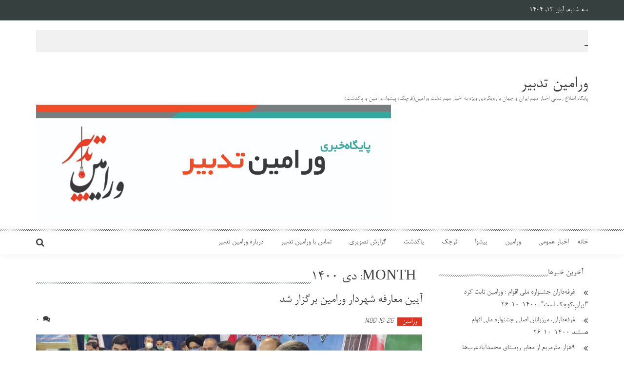

--- FILE ---
content_type: text/html; charset=UTF-8
request_url: https://varamintadbir.ir/1400/10/
body_size: 18511
content:
<!DOCTYPE html>
<html dir="rtl" lang="fa-IR"
	prefix="og: https://ogp.me/ns#" >
<head>
<meta charset="UTF-8" />
<meta name="viewport" content="width=device-width, initial-scale=1" />
<link rel="profile" href="https://gmpg.org/xfn/11" />
<link rel="pingback" href="https://varamintadbir.ir/xmlrpc.php" />

<title>دی 1400 - ورامین تدبیر</title><style id="rocket-critical-css">body:after{content:url(https://varamintadbir.ir/wp-content/plugins/accesspress-instagram-feed/images/close.png) url(https://varamintadbir.ir/wp-content/plugins/accesspress-instagram-feed/images/loading.gif) url(https://varamintadbir.ir/wp-content/plugins/accesspress-instagram-feed/images/prev.png) url(https://varamintadbir.ir/wp-content/plugins/accesspress-instagram-feed/images/next.png);display:none}.clearfix:before,.clearfix:after{content:"";display:table}.clearfix:after{clear:both}.fa{-moz-osx-font-smoothing:grayscale;-webkit-font-smoothing:antialiased;display:inline-block;font-style:normal;font-variant:normal;text-rendering:auto;line-height:1}.fa-arrow-up:before{content:"\f062"}.fa-comments:before{content:"\f086"}.fa-search:before{content:"\f002"}@font-face{font-family:'Font Awesome 5 Free';font-style:normal;font-weight:400;src:url(https://varamintadbir.ir/wp-content/plugins/accesspress-social-counter/webfonts/fa-regular-400.eot);src:url(https://varamintadbir.ir/wp-content/plugins/accesspress-social-counter/webfonts/fa-regular-400.eot?#iefix) format("embedded-opentype"),url(https://varamintadbir.ir/wp-content/plugins/accesspress-social-counter/webfonts/fa-regular-400.woff2) format("woff2"),url(https://varamintadbir.ir/wp-content/plugins/accesspress-social-counter/webfonts/fa-regular-400.woff) format("woff"),url(https://varamintadbir.ir/wp-content/plugins/accesspress-social-counter/webfonts/fa-regular-400.ttf) format("truetype"),url(https://varamintadbir.ir/wp-content/plugins/accesspress-social-counter/webfonts/fa-regular-400.svg#fontawesome) format("svg")}@font-face{font-family:'Font Awesome 5 Free';font-style:normal;font-weight:900;src:url(https://varamintadbir.ir/wp-content/plugins/accesspress-social-counter/webfonts/fa-solid-900.eot);src:url(https://varamintadbir.ir/wp-content/plugins/accesspress-social-counter/webfonts/fa-solid-900.eot?#iefix) format("embedded-opentype"),url(https://varamintadbir.ir/wp-content/plugins/accesspress-social-counter/webfonts/fa-solid-900.woff2) format("woff2"),url(https://varamintadbir.ir/wp-content/plugins/accesspress-social-counter/webfonts/fa-solid-900.woff) format("woff"),url(https://varamintadbir.ir/wp-content/plugins/accesspress-social-counter/webfonts/fa-solid-900.ttf) format("truetype"),url(https://varamintadbir.ir/wp-content/plugins/accesspress-social-counter/webfonts/fa-solid-900.svg#fontawesome) format("svg")}.fa{font-family:'Font Awesome 5 Free';font-weight:900}.clearfix:after,.clearfix:before{display:table;content:""}.clearfix:after{clear:both}@-webkit-keyframes fadeInLeft{0%{opacity:0;-webkit-transform:translate3d(-100%,0,0);transform:translate3d(-100%,0,0)}100%{opacity:1;-webkit-transform:none;transform:none}}@keyframes fadeInLeft{0%{opacity:0;-webkit-transform:translate3d(-100%,0,0);transform:translate3d(-100%,0,0)}100%{opacity:1;-webkit-transform:none;transform:none}}.fadeInLeft{-webkit-animation-name:fadeInLeft;animation-name:fadeInLeft}.clearfix:after,.clearfix:before{display:table;content:""}.clearfix:after,.clearfix:before{clear:both}.clearfix{*zoom:1}@CHARSET "UTF-8";.js-hidden{display:none}@-webkit-keyframes fadeInLeft{0%{opacity:0;-webkit-transform:translateX(-20px);transform:translateX(-20px)}100%{opacity:1;-webkit-transform:translateX(0);transform:translateX(0)}}@keyframes fadeInLeft{0%{opacity:0;-webkit-transform:translateX(-20px);-ms-transform:translateX(-20px);transform:translateX(-20px)}100%{opacity:1;-webkit-transform:translateX(0);-ms-transform:translateX(0);transform:translateX(0)}}.fadeInLeft{-webkit-animation-name:fadeInLeft;animation-name:fadeInLeft}html,body,div,span,h1,h2,h3,a,ul,li,form,label{border:0;font-family:inherit;font-size:100%;font-style:inherit;font-weight:inherit;margin:0;padding:0;vertical-align:baseline}html{font-size:62.5%;overflow-y:scroll;-webkit-text-size-adjust:100%;-ms-text-size-adjust:100%;overflow-x:hidden}*,*:before,*:after{-webkit-box-sizing:border-box;-moz-box-sizing:border-box;box-sizing:border-box}body{background:#fff}aside,figure,header,nav,section{display:block}ul{list-style:none}a img{border:0;display:block}body,button,input{color:#3d3d3d;font-family:'Dosis',sans-serif;font-size:15px;line-height:1.8;font-weight:400}h1,h2,h3{clear:both;font-weight:normal;font-family:'Oswald',sans-serif;line-height:1.3;margin-bottom:15px;color:#3d3d3d;font-weight:400}i{font-style:italic}h1{font-size:36px}h2{font-size:30px}h3{font-size:26px}ul{margin:0 0 15px 20px}ul{list-style:disc}li>ul{margin-bottom:0;margin-left:15px}img{height:auto;max-width:100%;vertical-align:middle}figure{margin:0}button,input{font-size:100%;margin:0;vertical-align:middle}button{background:none;color:#3d3d3d;font-size:14px;line-height:13px;height:33px;border:none;padding:10px 15px;font-weight:400;display:inline-block;position:relative;text-shadow:none;border:1px solid #DC3522}button{background:#DC3522;color:#ffffff!important}button::-moz-focus-inner,input::-moz-focus-inner{border:0;padding:0}input[type="search"]{color:#666;border:1px solid #ccc;height:36px;width:100%;-webkit-appearance:none}input[type="search"]{padding:3px 6px}a{color:#dc3522;text-decoration:none}.screen-reader-text{clip:rect(1px,1px,1px,1px);position:absolute!important}.clearfix:before,.clearfix:after,.site-header:before,.site-header:after,.site-content:before,.site-content:after,.apmag-container:after,.apmag-container:before{content:'';display:table}.clearfix:after,.site-header:after,.site-content:after,.apmag-container:after{clear:both}.widget{margin:0 0 25px;padding-bottom:10px}.updated{display:none}.posted-on{display:inline;font-family:'Dosis',sans-serif;font-size:14px;font-style:italic;font-weight:300}body{font-weight:400;position:relative;font-family:'Dosis',sans-serif;line-height:1.5}.apmag-container{width:1132px;margin:0 auto}.hide{display:none}#masthead{-moz-box-shadow:0 0 15px #efefef;box-shadow:0 0 15px #efefef;margin-bottom:25px}.home #masthead{margin-bottom:30px}.top-menu-wrapper{background:#36403f;padding:10px 0}#footer-navigation ul.sub-menu>li a{border-left:none;padding:0}#footer-navigation ul.sub-menu{opacity:0;visibility:hidden;position:absolute;top:30px;left:0;background:rgba(54,64,63,0.85);margin:0;list-style:none;padding:0 0 5px;width:120px}#footer-navigation ul.sub-menu{bottom:35px;left:7px;top:auto}#footer-navigation ul.sub-menu li{padding:5px 10px;width:100%;border-bottom:1px solid #ffffff}.current-date{float:left;margin-right:30px;color:#fff}.main-navigation{background-color:#fff;z-index:9999}#site-navigation .menu ul li,#footer-navigation ul li{position:relative}#footer-navigation ul li ul{display:none;position:absolute;top:100%;left:0;width:200px;z-index:999;background-color:#fff}#site-navigation .menu ul li ul li,#footer-navigation ul li ul li{padding:5px 18px;display:block;float:none;border-bottom:1px solid #3d3d3d}#site-navigation .menu ul li ul li a,#footer-navigation ul li ul li a{display:block}#footer-navigation ul li ul{background:rgba(0,0,0,0.5);margin-left:0;width:150px;top:24px}#footer-navigation ul li ul li{padding:5px 10px}#footer-navigation ul li ul li a{padding:0}#footer-navigation ul li ul{top:-48px}#footer-navigation ul li ul li a{text-align:left}.site-branding{float:left;padding:16px 0 0}.header-ad{width:728px;float:right}.header-ad .widget{margin-bottom:0;padding-bottom:0}.logo-ad-wrapper{padding:12px 0 16px;background:url(https://varamintadbir.ir/wp-content/themes/accesspress-mag/images/slight-border.jpg) repeat-x scroll left bottom}.site-title{line-height:36px;margin-bottom:0}.site-description{color:#818181;font-size:14px;font-weight:300;line-height:24px;margin-bottom:0}#site-navigation ul{list-style:none;margin:0;padding:0}#site-navigation ul li{float:left;padding:12px 18px;position:relative}#site-navigation ul li a{font-size:16px;color:#3d3d3d;text-transform:uppercase;position:relative}#site-navigation ul.menu>li.current-menu-item>a:after{border-bottom:1px solid #dc3522;bottom:-14px;content:"";left:0;position:absolute;width:100%}#site-navigation ul.menu>li:first-child{padding-left:0}#site-navigation ul li.current-menu-item>a{color:#dc3522}#site-navigation .nav-wrapper{float:left}#site-navigation ul.sub-menu{opacity:0;position:absolute;top:60px;visibility:hidden;background:#ffffff;padding:0;left:0;box-shadow:0 0 6px #eeeeee;width:220px}#site-navigation ul.sub-menu li{border-bottom:1px solid #3d3d3d;padding:6px 30px 6px 10px;text-align:left;width:100%}#site-navigation ul.sub-menu li a{text-transform:none}.nav-toggle{background:none repeat scroll 0 0 #DC3522;height:35px;padding:3px 0;width:35px}.nav-toggle span{background:none repeat scroll 0 0 #ffffff;display:block;height:3px;margin:5px auto;width:77%}.search-icon{float:right}.ak-search{height:100%;left:0;position:fixed;top:0;width:100%;opacity:0;visibility:hidden;z-index:9990}.overlay-search{height:100%;left:0;position:absolute;top:0;width:100%;opacity:0;visibility:hidden;z-index:9999}.search-icon>i{font-size:18px;line-height:48px}.ak-search .search-form{background:none repeat scroll 0 0 #E74C3C;height:148px;left:50%;margin-left:-556px;margin-top:-74px;padding:50px;position:absolute;top:50%;width:1132px;-webkit-transform:scale(0.3);-ms-transform:scale(0.3);-o-transform:scale(0.3);transform:scale(0.3);opacity:0;visibility:hidden;z-index:99999}.ak-search .search-form .search-field{border:medium none;float:left;height:48px;padding:0 20px;width:90%;font-size:30px}.ak-search .search-form .search-submit{background:none repeat scroll 0 0 #c0392b;border:medium none;font-size:20px;font-weight:300;height:49px;width:10%;color:#ffffff}.ak-search .close{color:#ffffff;font-size:80px;line-height:80px;position:absolute;right:30px;top:0;z-index:99999}.apmag-slider-area{width:53%;float:left;padding-right:8px}.beside-highlight-area{width:47%;float:right}.signle-highlight-post{width:49%;float:left;vertical-align:top;position:relative;margin:0 5px 6px 0}.signle-highlight-post:nth-child(even){margin-right:0;float:right}.signle-highlight-post .post-desc-wrapper{position:absolute;bottom:0;width:100%;padding:10px;background:-webkit-linear-gradient(top,rgba(0,0,0,0),rgba(0,0,0,0.8));background:-o-linear-gradient(bottom,rgba(0,0,0,0),rgba(0,0,0,0.8));background:-moz-linear-gradient(bottom,rgba(0,0,0,0),rgba(0,0,0,0.8));background:linear-gradient(to bottom,rgba(0,0,0,0),rgba(0,0,0,0.8))}.post-desc-wrapper .post-title{font-size:16px;margin-bottom:5px;color:#fff}.signle-highlight-post .post-desc-wrapper .post-title a{color:#FFF;text-shadow:1px 1px 2px rgba(0,0,0,0.2)}.slider-wrapper{margin-bottom:55px}.big_slide{float:left;position:relative;margin-right:3px}.slider-highlight-section .big_slide{float:none}.big-cat-box{background:none repeat scroll 0 0 rgba(61,61,61,0.79);color:#FFF;padding:10px;position:absolute;right:0;text-align:center;top:0;width:150px;z-index:99}.big-cat-box span{display:inline-block;font-family:"Oswald",sans-serif;margin-right:6px;position:relative}.big-cat-box .cat-name{font-size:18px;text-transform:uppercase;margin-top:0;width:100%}.big-cat-box .comment_count{font-size:14px;color:#e6e6e6}.slider a{display:block}.slider a .slide-image{overflow:hidden}.slider a img{transform:scale(1);-webkit-transform:scale(1);-moz-transform:scale(1)}.big-cat-box i{margin-right:0;text-align:center;width:22px}.beside-highlight-area .block-poston a,.beside-highlight-area .block-poston span{color:#fff}.block-poston a,.block-poston span{color:#3A3737;font-size:14px;font-style:normal}.block-poston .comment_count i{margin:0 8px 0 25px}#footer-navigation ul{list-style:none;margin:0;padding:0}#footer-navigation ul li{display:inline-block;position:relative}#footer-navigation ul li a{color:#e6e6e6;display:block;font-size:14px;line-height:14px;margin:0 0 0 10px;padding:0 0 0 10px;border-left:1px solid #ffffff}#footer-navigation ul li:first-child a{border:none;padding:0;margin:0}#back-top{background:none repeat scroll 0 0 #c7c7c7;bottom:5px;padding:5px 14px;position:fixed;right:20px}#back-top a{color:#ffffff;font-size:16px;font-weight:700;text-transform:uppercase}#back-top i{display:block;text-align:center}.rtl #site-navigation .nav-wrapper,.rtl #site-navigation ul li,.rtl .site-branding{float:right}.rtl .search-icon,.rtl .header-ad{float:left}.rtl #footer-navigation ul li:last-child a{border:none;padding:0;margin:0}.rtl .current-date{float:right;margin-right:0;margin-left:30px}.rtl #site-navigation ul.menu>li:first-child{padding-right:0}.rtl #site-navigation ul.sub-menu li{text-align:inherit}button{background:#DC3522;color:#ffffff!important}#site-navigation ul li.current-menu-item>a{color:#dc3522}@media (max-width:1132px){.apmag-container{margin:0 auto;width:99%;padding:0 1%}.site-branding{width:30%}.big_slide:after{width:100%}.slide-image>img{width:100%}.ak-search .search-form{width:96%;margin-left:-48%}.block-poston .comment_count i{margin:0 8px 0 20px}.ak-search .search-form .search-submit{-webkit-appearance:none;font-size:16px}.header-ad{width:69%}}@media (max-width:979px){.block-poston a,.block-poston span{font-size:12px}.block-poston .comment_count i{margin:0 8px 0 12px}}@media (max-width:768px){.big_slide{width:100%}}@media (max-width:767px){.site-branding{float:none;margin-bottom:15px;padding-top:5px;text-align:center;width:100%}#site-navigation .search-icon{position:absolute;top:0}#site-navigation .search-icon{left:43px}.nav-wrapper .menu{display:none}.nav-wrapper .nav-toggle{display:block}#site-navigation .nav-wrapper{float:none;padding:0;text-align:right}.nav-wrapper .nav-toggle{display:inline-block;margin-top:6px}#site-navigation ul li{border-bottom:1px solid #3d3d3d;float:none;padding:5px 0;text-align:left}#site-navigation ul.menu>li.current-menu-item{border-bottom:1px solid #DC3522}#site-navigation ul.sub-menu li:last-child{border:medium none}#site-navigation ul.sub-menu{display:none;position:static;opacity:1;visibility:visible;box-shadow:none;padding:0;width:100%}#site-navigation ul.sub-menu>li{padding-left:25px}#site-navigation ul.sub-menu li:after{position:absolute;left:12px;top:6px;content:"\f105";font-family:"FontAwesome"}#site-navigation ul li a{display:block}#site-navigation ul.menu>li.current-menu-item>a:after{display:none}.big_slide{width:100%}.header-ad{width:100%;float:none}#site-navigation{position:relative!important}.apmag-slider-area{width:100%;margin-bottom:5px;padding:0}.beside-highlight-area{width:100%;padding:0}.signle-highlight-post{width:49%;margin:2px 1px;float:none;display:inline-block}.signle-highlight-post img{width:100%}}@media (max-width:579px){.top-menu-wrapper{display:none}.apmag-news-ticker{display:none}.big-cat-box{width:115px;padding:10px}.big-cat-box .cat-name{font-size:14px}h1{font-size:30px}h2{font-size:26px}h3{font-size:22px}.header-ad{width:auto;float:none}}@media (max-width:480px){.ak-search .search-form .search-field{width:80%}.ak-search .search-form .search-submit{width:20%}.apmag-slider-area{margin-bottom:10px}.signle-highlight-post{width:100%;margin:0 0 10px 0}}@media (max-width:767px){.rtl #site-navigation ul li{float:none;text-align:right}.rtl #site-navigation .nav-wrapper{float:none}.rtl #site-navigation ul.sub-menu li:after{left:inherit;right:0;content:"\f104"}}</style><link rel="preload" href="https://fonts.googleapis.com/css?family=Open%20Sans%7COpen%20Sans%3A400%2C600%2C700%2C300%7COswald%3A400%2C700%2C300%7CDosis%3A400%2C300%2C500%2C600%2C700&#038;display=swap" data-rocket-async="style" as="style" onload="this.onload=null;this.rel='stylesheet'" /><link rel="preload" href="https://varamintadbir.ir/wp-content/cache/min/1/6a257c8393a15fbb705f880e3f5de708.css" data-rocket-async="style" as="style" onload="this.onload=null;this.rel='stylesheet'" media="all" data-minify="1" />

		<!-- All in One SEO 4.1.5.3 -->
		<meta name="robots" content="noindex, max-snippet:-1, max-image-preview:large, max-video-preview:-1" />
		<link rel="canonical" href="https://varamintadbir.ir/1400/10/" />
		<script type="application/ld+json" class="aioseo-schema">
			{"@context":"https:\/\/schema.org","@graph":[{"@type":"WebSite","@id":"https:\/\/varamintadbir.ir\/#website","url":"https:\/\/varamintadbir.ir\/","name":"\u0648\u0631\u0627\u0645\u06cc\u0646 \u062a\u062f\u0628\u06cc\u0631","description":"\u067e\u0627\u06cc\u06af\u0627\u0647 \u0627\u0637\u0644\u0627\u0639 \u0631\u0633\u0627\u0646\u06cc \u0627\u062e\u0628\u0627\u0631 \u0645\u0647\u0645 \u0627\u06cc\u0631\u0627\u0646 \u0648 \u062c\u0647\u0627\u0646 \u0628\u0627 \u0631\u0648\u06cc\u06a9\u0631\u062f\u06cc \u0648\u06cc\u0698\u0647 \u0628\u0647 \u0627\u062e\u0628\u0627\u0631 \u0645\u0647\u0645 \u062f\u0634\u062a \u0648\u0631\u0627\u0645\u06cc\u0646(\u0642\u0631\u0686\u06a9\u060c \u067e\u06cc\u0634\u0648\u0627\u060c \u0648\u0631\u0627\u0645\u06cc\u0646 \u0648 \u067e\u0627\u06a9\u062f\u0634\u062a)","inLanguage":"fa-IR","publisher":{"@id":"https:\/\/varamintadbir.ir\/#organization"}},{"@type":"Organization","@id":"https:\/\/varamintadbir.ir\/#organization","name":"\u0648\u0631\u0627\u0645\u06cc\u0646 \u062a\u062f\u0628\u06cc\u0631","url":"https:\/\/varamintadbir.ir\/","logo":{"@type":"ImageObject","@id":"https:\/\/varamintadbir.ir\/#organizationLogo","url":"https:\/\/varamintadbir.ir\/wp-content\/uploads\/2020\/11\/IMG_20170707_132109.jpg","width":640,"height":640,"caption":"\u0644\u0648\u06af\u0648 \u0648\u0631\u0627\u0645\u06cc\u0646 \u062a\u062f\u0628\u06cc\u0631"},"image":{"@id":"https:\/\/varamintadbir.ir\/#organizationLogo"}},{"@type":"BreadcrumbList","@id":"https:\/\/varamintadbir.ir\/1400\/10\/#breadcrumblist","itemListElement":[{"@type":"ListItem","@id":"https:\/\/varamintadbir.ir\/#listItem","position":1,"item":{"@type":"WebPage","@id":"https:\/\/varamintadbir.ir\/","name":"\u062e\u0627\u0646\u0647","description":"\u067e\u0627\u06cc\u06af\u0627\u0647 \u0627\u0637\u0644\u0627\u0639 \u0631\u0633\u0627\u0646\u06cc \u0627\u062e\u0628\u0627\u0631 \u0645\u0647\u0645 \u0627\u06cc\u0631\u0627\u0646 \u0648 \u062c\u0647\u0627\u0646 \u0628\u0627 \u0631\u0648\u06cc\u06a9\u0631\u062f\u06cc \u0648\u06cc\u0698\u0647 \u0628\u0647 \u0627\u062e\u0628\u0627\u0631 \u0645\u0647\u0645 \u062f\u0634\u062a \u0648\u0631\u0627\u0645\u06cc\u0646","url":"https:\/\/varamintadbir.ir\/"},"nextItem":"https:\/\/varamintadbir.ir\/2025\/#listItem"},{"@type":"ListItem","@id":"https:\/\/varamintadbir.ir\/2025\/#listItem","position":2,"item":{"@type":"WebPage","@id":"https:\/\/varamintadbir.ir\/2025\/","name":"1400","url":"https:\/\/varamintadbir.ir\/2025\/"},"nextItem":"https:\/\/varamintadbir.ir\/2025\/11\/#listItem","previousItem":"https:\/\/varamintadbir.ir\/#listItem"},{"@type":"ListItem","@id":"https:\/\/varamintadbir.ir\/2025\/11\/#listItem","position":3,"item":{"@type":"WebPage","@id":"https:\/\/varamintadbir.ir\/2025\/11\/","name":"\u062f\u06cc, 1400","url":"https:\/\/varamintadbir.ir\/2025\/11\/"},"previousItem":"https:\/\/varamintadbir.ir\/2025\/#listItem"}]},{"@type":"CollectionPage","@id":"https:\/\/varamintadbir.ir\/1400\/10\/#collectionpage","url":"https:\/\/varamintadbir.ir\/1400\/10\/","name":"\u062f\u06cc, 1400 | \u0648\u0631\u0627\u0645\u06cc\u0646 \u062a\u062f\u0628\u06cc\u0631","inLanguage":"fa-IR","isPartOf":{"@id":"https:\/\/varamintadbir.ir\/#website"},"breadcrumb":{"@id":"https:\/\/varamintadbir.ir\/1400\/10\/#breadcrumblist"}}]}
		</script>
		<!-- All in One SEO -->

<link rel='dns-prefetch' href='//fonts.googleapis.com' />
<link href='https://fonts.gstatic.com' crossorigin rel='preconnect' />
<link rel="alternate" type="application/rss+xml" title="ورامین تدبیر &raquo; خوراک" href="https://varamintadbir.ir/feed/" />
<link rel="alternate" type="application/rss+xml" title="ورامین تدبیر &raquo; خوراک دیدگاه‌ها" href="https://varamintadbir.ir/comments/feed/" />
<style type="text/css">
img.wp-smiley,
img.emoji {
	display: inline !important;
	border: none !important;
	box-shadow: none !important;
	height: 1em !important;
	width: 1em !important;
	margin: 0 .07em !important;
	vertical-align: -0.1em !important;
	background: none !important;
	padding: 0 !important;
}
</style>
	






























<script type='text/javascript' src='https://varamintadbir.ir/wp-includes/js/jquery/jquery.js?ver=1.12.4-wp'></script>


<script data-rocketlazyloadscript='https://varamintadbir.ir/wp-content/plugins/add-to-any/addtoany.min.js?ver=1.1' type='text/javascript' ></script>





<link rel='https://api.w.org/' href='https://varamintadbir.ir/wp-json/' />
<link rel="EditURI" type="application/rsd+xml" title="RSD" href="https://varamintadbir.ir/xmlrpc.php?rsd" />
<link rel="wlwmanifest" type="application/wlwmanifest+xml" href="https://varamintadbir.ir/wp-includes/wlwmanifest.xml" /> 
<meta name="generator" content="WordPress 5.3.20" />

<script data-rocketlazyloadscript='[data-uri]' data-cfasync="false"></script>
<!-- / HREFLANG Tags by DCGWS Version 2.0.0 -->
<!-- / HREFLANG Tags by DCGWS -->
    <style type="text/css">
         {
            font-family:  !important;
            font-size: px !important;
        }

        site-title {
            font-family:  !important;
            font-size: px !important;
        }

        site-title {
            font-family:  !important;
            font-size: 17px !important;
        }

        h1,
        h2,
        h3,
        h4,
        h5,
        h6 {
            font-family: B Nazanin !important;
        }

        body {
            font-family: B Nazanin !important;
        }

        .rtl #wpadminbar *,
        #wpadminbar * {
            font: 400 13px/32px B Nazanin;
        }
		
		pre, code {
			font-family: VRCD, monospaced;
		}
    </style>
    

<!-- This site is optimized with the Schema plugin v1.7.9.4 - https://schema.press -->
<script type="application/ld+json">[{"@context":"http:\/\/schema.org\/","@type":"WPHeader","url":"","headline":"ماه: دی 1400","description":""},{"@context":"http:\/\/schema.org\/","@type":"WPFooter","url":"","headline":"ماه: دی 1400","description":""}]</script>

<!-- Analytics by WP Statistics v14.0.2 - http://wp-statistics.com/ -->
<script>
            var WP_Statistics_http = new XMLHttpRequest();
        WP_Statistics_http.open("GET", "https://varamintadbir.ir/wp-json/wp-statistics/v2/hit?wp_statistics_hit_rest=yes&track_all=0&current_page_type=archive&current_page_id=0&search_query&page_uri=LzE0MDAvMTAv" + "&referred=" + encodeURIComponent(document.referrer) + "&_=" + Date.now(), true);
        WP_Statistics_http.setRequestHeader("Content-Type", "application/json;charset=UTF-8");
        WP_Statistics_http.send(null);
        </script>    
<style type="text/css">.broken_link, a.broken_link {
	text-decoration: line-through;
}</style><link rel="icon" href="https://varamintadbir.ir/wp-content/uploads/2020/11/cropped-IMG_20170707_132109-32x32.jpg" sizes="32x32" />
<link rel="icon" href="https://varamintadbir.ir/wp-content/uploads/2020/11/cropped-IMG_20170707_132109-192x192.jpg" sizes="192x192" />
<link rel="apple-touch-icon-precomposed" href="https://varamintadbir.ir/wp-content/uploads/2020/11/cropped-IMG_20170707_132109-180x180.jpg" />
<meta name="msapplication-TileImage" content="https://varamintadbir.ir/wp-content/uploads/2020/11/cropped-IMG_20170707_132109-270x270.jpg" />
<style id="kirki-inline-styles"></style><noscript><style id="rocket-lazyload-nojs-css">.rll-youtube-player, [data-lazy-src]{display:none !important;}</style></noscript><script>
/*! loadCSS rel=preload polyfill. [c]2017 Filament Group, Inc. MIT License */
(function(w){"use strict";if(!w.loadCSS){w.loadCSS=function(){}}
var rp=loadCSS.relpreload={};rp.support=(function(){var ret;try{ret=w.document.createElement("link").relList.supports("preload")}catch(e){ret=!1}
return function(){return ret}})();rp.bindMediaToggle=function(link){var finalMedia=link.media||"all";function enableStylesheet(){link.media=finalMedia}
if(link.addEventListener){link.addEventListener("load",enableStylesheet)}else if(link.attachEvent){link.attachEvent("onload",enableStylesheet)}
setTimeout(function(){link.rel="stylesheet";link.media="only x"});setTimeout(enableStylesheet,3000)};rp.poly=function(){if(rp.support()){return}
var links=w.document.getElementsByTagName("link");for(var i=0;i<links.length;i++){var link=links[i];if(link.rel==="preload"&&link.getAttribute("as")==="style"&&!link.getAttribute("data-loadcss")){link.setAttribute("data-loadcss",!0);rp.bindMediaToggle(link)}}};if(!rp.support()){rp.poly();var run=w.setInterval(rp.poly,500);if(w.addEventListener){w.addEventListener("load",function(){rp.poly();w.clearInterval(run)})}else if(w.attachEvent){w.attachEvent("onload",function(){rp.poly();w.clearInterval(run)})}}
if(typeof exports!=="undefined"){exports.loadCSS=loadCSS}
else{w.loadCSS=loadCSS}}(typeof global!=="undefined"?global:this))
</script></head>

<body data-rsssl=1 class="rtl archive date wp-embed-responsive archive-right-sidebar archive-page-archive-default fullwidth-layout columns-3 group-blog">
<div id="page" class="hfeed site">
    <a class="skip-link screen-reader-text" href="#content">Skip to content</a>
      
	
    <header id="masthead" class="site-header">    
    
                <div class="top-menu-wrapper has_menu clearfix">
            <div class="apmag-container">
                        <div class="current-date">سه شنبه, آبان ۱۳, ۱۴۰۴</div>
                                                </div><!-- .apmag-container -->
        </div><!-- .top-menu-wrapper -->
        
           <div class="apmag-news-ticker">
        <div class="apmag-container">
            <ul id="apmag-news" class="js-hidden">
                               <li class="news-item"><a href="https://varamintadbir.ir/%d8%ba%d8%b1%d9%81%d9%87%e2%80%8c%d8%af%d8%a7%d8%b1%d8%a7%d9%86-%d8%ac%d8%b4%d9%86%d9%88%d8%a7%d8%b1%d9%87-%d9%85%d9%84%db%8c-%d8%a7%d9%82%d9%88%d8%a7%d9%85-%d9%88%d8%b1%d8%a7%d9%85%db%8c%d9%86/">غرفه‌داران جشنواره ملی اقوام : ورامین ثابت کرد “ایرانِ،کوچک است&#8221;.</a></li>
                               <li class="news-item"><a href="https://varamintadbir.ir/%d8%ba%d8%b1%d9%81%d9%87%e2%80%8c%d8%af%d8%a7%d8%b1%d8%a7%d9%86%d8%8c-%d9%85%db%8c%d8%b2%d8%a8%d8%a7%d9%86%d8%a7%d9%86-%d8%a7%d8%b5%d9%84%db%8c-%d8%ac%d8%b4%d9%86%d9%88%d8%a7%d8%b1%d9%87-%d9%85%d9%84/">غرفه‌داران، میزبانان اصلی جشنواره ملی اقوام هستند</a></li>
                               <li class="news-item"><a href="https://varamintadbir.ir/%d9%a9%d9%87%d8%b2%d8%a7%d8%b1-%d9%85%d8%aa%d8%b1%d9%85%d8%b1%d8%a8%d8%b9-%d8%a7%d8%b2-%d9%85%d8%b9%d8%a7%d8%a8%d8%b1-%d8%b1%d9%88%d8%b3%d8%aa%d8%a7%db%8c-%d9%85%d8%ad%d9%85%d8%af%d8%a2%d8%a8%d8%a7/">٩هزار مترمربع از معابر روستای محمدآبادعرب‌ها به‌سازی شد</a></li>
                               <li class="news-item"><a href="https://varamintadbir.ir/%d8%b9%d9%84%db%8c%e2%80%8c%d8%a2%d8%a8%d8%a7%d8%af-%d9%82%d8%b4%d9%82%d8%a7%db%8c%db%8c-%d8%b5%d8%a7%d8%ad%d8%a8-%d8%a8%d8%b2%d8%b1%da%af%d8%aa%d8%b1%db%8c%d9%86-%d8%a8%d9%88%d8%b3%d8%aa%d8%a7%d9%86/">علی‌آباد قشقایی صاحب بزرگترین بوستان روستایی شد</a></li>
                               <li class="news-item"><a href="https://varamintadbir.ir/%d8%a7%d8%aa%d8%a8%d8%a7%d8%b9-%d8%a7%d9%81%d8%ba%d8%a7%d9%86%d8%b3%d8%aa%d8%a7%d9%86%db%8c-%d8%b5%d8%a7%d8%ad%d8%a8-%d9%86%d9%85%d8%a7%db%8c%d8%b4%da%af%d8%a7%d9%87-%d8%ae%d9%88%d8%af%d8%b1%d9%88/">اتباع افغانستانی صاحب نمایشگاه خودرو، کلاهبرداری ۷۰۰ میلیاردی کرد</a></li>
                          </ul>
        </div><!-- .apmag-container -->
   </div><!-- .apmag-news-ticker -->
            
        <div class="logo-ad-wrapper clearfix">
            <div class="apmag-container">
        		<div class="site-branding">
                    <div class="sitelogo-wrap">  
                                                <meta itemprop="name" content="ورامین تدبیر" />
                    </div><!-- .sitelogo-wrap -->
                    <div class="sitetext-wrap">  
                        <a href="https://varamintadbir.ir/" rel="home">
                        <h1 class="site-title">ورامین تدبیر</h1>
                        <h2 class="site-description">پایگاه اطلاع رسانی اخبار مهم ایران و جهان با رویکردی ویژه به اخبار مهم دشت ورامین(قرچک، پیشوا، ورامین و پاکدشت)</h2>
                        </a>
                    </div><!-- .sitetext-wrap -->
                 </div><!-- .site-branding -->                
                
                                    <div class="header-ad">
                        <aside id="widget_sp_image-6" class="widget widget_sp_image"><img width="8268" height="2756" alt="ورامین تدبیر" class="attachment-full aligncenter" style="max-width: 100%;" data-lazy-srcset="https://varamintadbir.ir/wp-content/uploads/2019/08/3ذر1.jpg 8268w, https://varamintadbir.ir/wp-content/uploads/2019/08/3ذر1-300x100.jpg 300w, https://varamintadbir.ir/wp-content/uploads/2019/08/3ذر1-768x256.jpg 768w, https://varamintadbir.ir/wp-content/uploads/2019/08/3ذر1-1024x341.jpg 1024w" data-lazy-sizes="(max-width: 8268px) 100vw, 8268px" src="data:image/svg+xml,%3Csvg%20xmlns='http://www.w3.org/2000/svg'%20viewBox='0%200%208268%202756'%3E%3C/svg%3E" data-lazy-src="https://varamintadbir.ir/wp-content/uploads/2019/08/3ذر1.jpg" /><noscript><img width="8268" height="2756" alt="ورامین تدبیر" class="attachment-full aligncenter" style="max-width: 100%;" srcset="https://varamintadbir.ir/wp-content/uploads/2019/08/3ذر1.jpg 8268w, https://varamintadbir.ir/wp-content/uploads/2019/08/3ذر1-300x100.jpg 300w, https://varamintadbir.ir/wp-content/uploads/2019/08/3ذر1-768x256.jpg 768w, https://varamintadbir.ir/wp-content/uploads/2019/08/3ذر1-1024x341.jpg 1024w" sizes="(max-width: 8268px) 100vw, 8268px" src="https://varamintadbir.ir/wp-content/uploads/2019/08/3ذر1.jpg" /></noscript></aside> 
                    </div><!--header ad-->
                                
                
            </div><!-- .apmag-container -->
        </div><!-- .logo-ad-wrapper -->
    	
        <nav id="site-navigation" class="main-navigation">
			<div class="apmag-container">
            
                <div class="nav-wrapper">
                    <button class="nav-toggle hide btn-transparent-toggle">
                        <span> </span>
                        <span> </span>
                        <span> </span>
                    </button>
        			<div class="menu"><ul id="menu-asli" class="menu"><li id="menu-item-58" class="menu-item menu-item-type-custom menu-item-object-custom menu-item-home menu-item-58"><a href="https://varamintadbir.ir/">خانه</a></li>
<li id="menu-item-194" class="menu-item menu-item-type-taxonomy menu-item-object-category menu-item-has-children menu-item-194"><a href="https://varamintadbir.ir/category/%d8%a7%d8%ae%d8%a8%d8%a7%d8%b1-%d8%b9%d9%85%d9%88%d9%85%db%8c/">اخبار عمومی</a>
<ul class="sub-menu">
	<li id="menu-item-195" class="menu-item menu-item-type-taxonomy menu-item-object-category menu-item-195"><a href="https://varamintadbir.ir/category/%d8%a7%d8%ae%d8%a8%d8%a7%d8%b1-%d8%b9%d9%85%d9%88%d9%85%db%8c/%d8%a7%d8%b3%d8%aa%d8%a7%d9%86%db%8c/">استانی</a></li>
	<li id="menu-item-196" class="menu-item menu-item-type-taxonomy menu-item-object-category menu-item-196"><a href="https://varamintadbir.ir/category/%d8%a7%d8%ae%d8%a8%d8%a7%d8%b1-%d8%b9%d9%85%d9%88%d9%85%db%8c/%d8%ac%d9%87%d8%a7%d9%86%db%8c/">جهانی</a></li>
	<li id="menu-item-197" class="menu-item menu-item-type-taxonomy menu-item-object-category menu-item-197"><a href="https://varamintadbir.ir/category/%d8%a7%d8%ae%d8%a8%d8%a7%d8%b1-%d8%b9%d9%85%d9%88%d9%85%db%8c/%da%a9%d8%b4%d9%88%d8%b1%db%8c/">کشوری</a></li>
</ul>
</li>
<li id="menu-item-62" class="menu-item menu-item-type-taxonomy menu-item-object-category menu-item-has-children menu-item-62"><a href="https://varamintadbir.ir/category/%d9%88%d8%b1%d8%a7%d9%85%db%8c%d9%86/">ورامین</a>
<ul class="sub-menu">
	<li id="menu-item-186" class="menu-item menu-item-type-taxonomy menu-item-object-category menu-item-186"><a href="https://varamintadbir.ir/category/%d9%88%d8%b1%d8%a7%d9%85%db%8c%d9%86/%d8%b4%d9%87%d8%b1-%d9%88%d8%b1%d8%a7%d9%85%db%8c%d9%86/">شهر ورامین</a></li>
	<li id="menu-item-169" class="menu-item menu-item-type-taxonomy menu-item-object-category menu-item-169"><a href="https://varamintadbir.ir/category/%d9%88%d8%b1%d8%a7%d9%85%db%8c%d9%86/%d8%b1%d9%88%d8%b3%d8%aa%d8%a7%d9%87%d8%a7%db%8c-%d9%88%d8%b1%d8%a7%d9%85%db%8c%d9%86/">روستاهای ورامین</a></li>
</ul>
</li>
<li id="menu-item-61" class="menu-item menu-item-type-taxonomy menu-item-object-category menu-item-has-children menu-item-61"><a href="https://varamintadbir.ir/category/%d9%be%db%8c%d8%b4%d9%88%d8%a7/">پیشوا</a>
<ul class="sub-menu">
	<li id="menu-item-188" class="menu-item menu-item-type-taxonomy menu-item-object-category menu-item-188"><a href="https://varamintadbir.ir/category/%d9%be%db%8c%d8%b4%d9%88%d8%a7/%d8%b4%d9%87%d8%b1-%d9%be%db%8c%d8%b4%d9%88%d8%a7/">شهر پیشوا</a></li>
	<li id="menu-item-165" class="menu-item menu-item-type-taxonomy menu-item-object-category menu-item-165"><a href="https://varamintadbir.ir/category/%d9%be%db%8c%d8%b4%d9%88%d8%a7/%d8%b1%d9%88%d8%b3%d8%aa%d8%a7%d9%87%d8%a7%db%8c-%d9%be%db%8c%d8%b4%d9%88%d8%a7/">روستاهای پیشوا</a></li>
</ul>
</li>
<li id="menu-item-66" class="menu-item menu-item-type-taxonomy menu-item-object-category menu-item-has-children menu-item-66"><a href="https://varamintadbir.ir/category/%d9%82%d8%b1%da%86%da%a9/">قرچک</a>
<ul class="sub-menu">
	<li id="menu-item-190" class="menu-item menu-item-type-taxonomy menu-item-object-category menu-item-190"><a href="https://varamintadbir.ir/category/%d9%82%d8%b1%da%86%da%a9/%d8%b4%d9%87%d8%b1-%d9%82%d8%b1%da%86%da%a9/">شهر قرچک</a></li>
	<li id="menu-item-177" class="menu-item menu-item-type-taxonomy menu-item-object-category menu-item-177"><a href="https://varamintadbir.ir/category/%d9%82%d8%b1%da%86%da%a9/%d8%b1%d9%88%d8%b3%d8%aa%d8%a7%d9%87%d8%a7%db%8c-%d9%82%d8%b1%da%86%da%a9/">روستاهای قرچک</a></li>
</ul>
</li>
<li id="menu-item-87" class="menu-item menu-item-type-taxonomy menu-item-object-category menu-item-87"><a href="https://varamintadbir.ir/category/%d9%be%d8%a7%da%a9%d8%af%d8%b4%d8%aa/">پاکدشت</a></li>
<li id="menu-item-198" class="menu-item menu-item-type-taxonomy menu-item-object-category menu-item-198"><a href="https://varamintadbir.ir/category/%da%af%d8%b2%d8%a7%d8%b1%d8%b4-%d8%aa%d8%b5%d9%88%db%8c%d8%b1%db%8c/">گزارش تصویری</a></li>
<li id="menu-item-96" class="menu-item menu-item-type-post_type menu-item-object-page menu-item-96"><a href="https://varamintadbir.ir/%d8%aa%d9%85%d8%a7%d8%b3-%d8%a8%d8%a7-%d9%85%d8%a7/">تماس با ورامین تدبیر</a></li>
<li id="menu-item-95" class="menu-item menu-item-type-post_type menu-item-object-page menu-item-95"><a href="https://varamintadbir.ir/%d8%af%d8%b1%d8%a8%d8%a7%d8%b1%d9%87-%d9%85%d8%a7/">درباره ورامین تدبیر</a></li>
</ul></div>                </div><!-- .nav-wrapper -->
                <div class="search-icon">
    <i class="fa fa-search"></i>
    <div class="ak-search">
        <div class="close">&times;</div>
     <form action="https://varamintadbir.ir/" class="search-form" method="get">
        <label>
            <span class="screen-reader-text">Search for:</span>
            <input type="search" title="Search for:" name="s" value="" placeholder="محتوای جستجو" class="search-field" />
        </label>
        <div class="icon-holder">
        
        <button type="submit" class="search-submit"><i class="fa fa-search"></i></button>
        </div>
     </form>
     <div class="overlay-search"> </div> 
    </div><!-- .ak-search -->
</div><!-- .search-icon -->
            </div><!-- .apmag-container -->
		</nav><!-- #site-navigation -->
        
	</header><!-- #masthead -->
    		<div id="content" class="site-content">

<div class="apmag-container right-sidebar">
    	<div id="primary" class="content-area">
		<main id="main" class="site-main">

		
			<header class="page-header">
				<h1 class="page-title"><span>Month: دی 1400</span></h1>			</header><!-- .page-header -->

						
				
<article id="post-9700" class="post-9700 post type-post status-publish format-standard has-post-thumbnail hentry category-4">
	<header class="entry-header">
		<h1 class="entry-title"><a href="https://varamintadbir.ir/%d8%a2%db%8c%db%8c%d9%86-%d9%85%d8%b9%d8%a7%d8%b1%d9%81%d9%87-%d8%b4%d9%87%d8%b1%d8%af%d8%a7%d8%b1-%d9%88%d8%b1%d8%a7%d9%85%db%8c%d9%86-%d8%a8%d8%b1%da%af%d8%b2%d8%a7%d8%b1-%d8%b4%d8%af/" rel="bookmark">آیین معارفه شهردار ورامین برگزار شد</a></h1>
		    		<div class="entry-meta">
                <ul class="post-categories">
	<li><a href="https://varamintadbir.ir/category/%d9%88%d8%b1%d8%a7%d9%85%db%8c%d9%86/" rel="category tag">ورامین</a></li></ul><span class="byline"> </span><span class="posted-on"><time class="entry-date published" datetime="1400/10/26 0:09:52">1400-10-26</time><time class="updated" datetime="1400/10/26 0:56:44">1400-10-26</time></span><span class="comment_count"><i class="fa fa-comments"></i>0</span>    		</div><!-- .entry-meta -->
			</header><!-- .entry-header -->

	<div class="entry-content">
                        <div class="post-image non-zoomin">
                    <a href="https://varamintadbir.ir/%d8%a2%db%8c%db%8c%d9%86-%d9%85%d8%b9%d8%a7%d8%b1%d9%81%d9%87-%d8%b4%d9%87%d8%b1%d8%af%d8%a7%d8%b1-%d9%88%d8%b1%d8%a7%d9%85%db%8c%d9%86-%d8%a8%d8%b1%da%af%d8%b2%d8%a7%d8%b1-%d8%b4%d8%af/"><img src="data:image/svg+xml,%3Csvg%20xmlns='http://www.w3.org/2000/svg'%20viewBox='0%200%200%200'%3E%3C/svg%3E" alt="" data-lazy-src="https://varamintadbir.ir/wp-content/uploads/2022/01/IMG-20220115-WA0024-1000x509.jpg" /><noscript><img src="https://varamintadbir.ir/wp-content/uploads/2022/01/IMG-20220115-WA0024-1000x509.jpg" alt="" /></noscript></a>
                    <a class="big-image-overlay" href="https://varamintadbir.ir/%d8%a2%db%8c%db%8c%d9%86-%d9%85%d8%b9%d8%a7%d8%b1%d9%81%d9%87-%d8%b4%d9%87%d8%b1%d8%af%d8%a7%d8%b1-%d9%88%d8%b1%d8%a7%d9%85%db%8c%d9%86-%d8%a8%d8%b1%da%af%d8%b2%d8%a7%d8%b1-%d8%b4%d8%af/"><i class="fa fa-external-link"></i></a>
                </div>
        <p>&nbsp;
آیین معارفه شهردار ورامین با حضور مسولان ارشد شهرستان ورامین روز شنبه در سالن همایش های شهرداری ورامین برگزار شد
? علیرضا مومنی سیزدهمین شهردار ورامین و جوان ترین شهردار استان تهران پس از دریافت حکم خود از یک مادر شهید گفت: بالا بردن سطح کیفی زندگی شهروندان و توسعه عادلانه</p>
			</div><!-- .entry-content -->

	<footer class="entry-footer">
			</footer><!-- .entry-footer -->
</article><!-- #post-## -->
			
				
<article id="post-9694" class="post-9694 post type-post status-publish format-standard has-post-thumbnail hentry category-34">
	<header class="entry-header">
		<h1 class="entry-title"><a href="https://varamintadbir.ir/%d8%a7%d9%88%d9%84%db%8c%d9%86-%d8%ac%d9%84%d8%b3%d9%87-%d8%b4%d9%88%d8%b1%d8%a7%db%8c-%d9%85%d8%b9%d8%a7%d9%88%d9%86%db%8c%d9%86-%d8%a8%d8%a7-%d8%ad%d8%b6%d9%88%d8%b1-%d8%b4%d9%87%d8%b1%d8%af%d8%a7/" rel="bookmark">اولین جلسه شورای معاونین شهرداری ورامین با حضور شهردار جدید برگزار شد</a></h1>
		    		<div class="entry-meta">
                <ul class="post-categories">
	<li><a href="https://varamintadbir.ir/category/%d9%88%d8%b1%d8%a7%d9%85%db%8c%d9%86/%d8%b4%d9%87%d8%b1-%d9%88%d8%b1%d8%a7%d9%85%db%8c%d9%86/" rel="category tag">شهر ورامین</a></li></ul><span class="byline"> </span><span class="posted-on"><time class="entry-date published" datetime="1400/10/22 0:38:54">1400-10-22</time><time class="updated" datetime="1400/10/22 0:39:55">1400-10-22</time></span><span class="comment_count"><i class="fa fa-comments"></i>0</span>    		</div><!-- .entry-meta -->
			</header><!-- .entry-header -->

	<div class="entry-content">
                        <div class="post-image non-zoomin">
                    <a href="https://varamintadbir.ir/%d8%a7%d9%88%d9%84%db%8c%d9%86-%d8%ac%d9%84%d8%b3%d9%87-%d8%b4%d9%88%d8%b1%d8%a7%db%8c-%d9%85%d8%b9%d8%a7%d9%88%d9%86%db%8c%d9%86-%d8%a8%d8%a7-%d8%ad%d8%b6%d9%88%d8%b1-%d8%b4%d9%87%d8%b1%d8%af%d8%a7/"><img src="data:image/svg+xml,%3Csvg%20xmlns='http://www.w3.org/2000/svg'%20viewBox='0%200%200%200'%3E%3C/svg%3E" alt="" data-lazy-src="https://varamintadbir.ir/wp-content/uploads/2022/01/IMG_20220112_003239_623-719x509.jpg" /><noscript><img src="https://varamintadbir.ir/wp-content/uploads/2022/01/IMG_20220112_003239_623-719x509.jpg" alt="" /></noscript></a>
                    <a class="big-image-overlay" href="https://varamintadbir.ir/%d8%a7%d9%88%d9%84%db%8c%d9%86-%d8%ac%d9%84%d8%b3%d9%87-%d8%b4%d9%88%d8%b1%d8%a7%db%8c-%d9%85%d8%b9%d8%a7%d9%88%d9%86%db%8c%d9%86-%d8%a8%d8%a7-%d8%ad%d8%b6%d9%88%d8%b1-%d8%b4%d9%87%d8%b1%d8%af%d8%a7/"><i class="fa fa-external-link"></i></a>
                </div>
        <p>✍ اولین جلسه شورای معاونین با حضور شهردار جدید شهر ورامین مهندس علیرضا مومنی با مدیران و معاونین شهرداری ورامین برگزار شد .
?در ابتدای جلسه علیرضا مومنی شهردار ورامین گفت: خدمات رسانی شایسته و تلاش شبانه روزی با نگاه کارشناسی و کار جهادی بر مبنای توسعه شهر ورامین به ویژه</p>
			</div><!-- .entry-content -->

	<footer class="entry-footer">
			</footer><!-- .entry-footer -->
</article><!-- #post-## -->
			
				
<article id="post-9679" class="post-9679 post type-post status-publish format-standard has-post-thumbnail hentry category-4 tag-48 tag-188 tag-123 tag-171">
	<header class="entry-header">
		<h1 class="entry-title"><a href="https://varamintadbir.ir/%d8%a8%d8%a7%d8%b2%d8%af%db%8c%d8%af%d9%87%d8%a7%db%8c-%d9%81%d8%b1%d9%85%d8%a7%d9%86%d8%af%d8%a7%d8%b1-%d9%88%d8%b1%d8%a7%d9%85%db%8c%d9%86-%d8%a7%d8%b2-%d9%85%d9%86%d8%a7%d8%b7%d9%82-%d8%ad%d8%a7/" rel="bookmark">بازدیدهای فرماندار ورامین از مناطق حاشیه‌ای ادامه دارد</a></h1>
		    		<div class="entry-meta">
                <ul class="post-categories">
	<li><a href="https://varamintadbir.ir/category/%d9%88%d8%b1%d8%a7%d9%85%db%8c%d9%86/" rel="category tag">ورامین</a></li></ul><span class="byline"> </span><span class="posted-on"><time class="entry-date published" datetime="1400/10/22 0:27:55">1400-10-22</time><time class="updated" datetime="1400/10/22 0:27:55">1400-10-22</time></span><span class="comment_count"><i class="fa fa-comments"></i>0</span>    		</div><!-- .entry-meta -->
			</header><!-- .entry-header -->

	<div class="entry-content">
                        <div class="post-image non-zoomin">
                    <a href="https://varamintadbir.ir/%d8%a8%d8%a7%d8%b2%d8%af%db%8c%d8%af%d9%87%d8%a7%db%8c-%d9%81%d8%b1%d9%85%d8%a7%d9%86%d8%af%d8%a7%d8%b1-%d9%88%d8%b1%d8%a7%d9%85%db%8c%d9%86-%d8%a7%d8%b2-%d9%85%d9%86%d8%a7%d8%b7%d9%82-%d8%ad%d8%a7/"><img src="data:image/svg+xml,%3Csvg%20xmlns='http://www.w3.org/2000/svg'%20viewBox='0%200%200%200'%3E%3C/svg%3E" alt="" data-lazy-src="https://varamintadbir.ir/wp-content/uploads/2022/01/IMG-20220112-WA0014-960x509.jpg" /><noscript><img src="https://varamintadbir.ir/wp-content/uploads/2022/01/IMG-20220112-WA0014-960x509.jpg" alt="" /></noscript></a>
                    <a class="big-image-overlay" href="https://varamintadbir.ir/%d8%a8%d8%a7%d8%b2%d8%af%db%8c%d8%af%d9%87%d8%a7%db%8c-%d9%81%d8%b1%d9%85%d8%a7%d9%86%d8%af%d8%a7%d8%b1-%d9%88%d8%b1%d8%a7%d9%85%db%8c%d9%86-%d8%a7%d8%b2-%d9%85%d9%86%d8%a7%d8%b7%d9%82-%d8%ad%d8%a7/"><i class="fa fa-external-link"></i></a>
                </div>
        <p>مجید درویشی سرپرست فرمانداری شهرستان ورامین به همراه جمعی از مسئولین از منطقه خیرآباد کوچه شهید سیراوندی (لرآباد) ورامین بازدید کرد
به گزارش پایگاه خبری ورامین تدبیر ، روز سه شنبه مجید درویشی به همراه امام‌جمعه خیرآباد ، شهردار و اعضای شورای شهر ،ریاست اداره برق از منطقه لر آباد بازدید</p>
			</div><!-- .entry-content -->

	<footer class="entry-footer">
		<span class="tags-links">برچسب ها <a href="https://varamintadbir.ir/tag/%d8%a7%d8%ae%d8%a8%d8%a7%d8%b1-%d9%88%d8%b1%d8%a7%d9%85%db%8c%d9%86/" rel="tag">اخبار ورامین</a> <a href="https://varamintadbir.ir/tag/%d8%ae%db%8c%d8%b1%d8%a2%d8%a8%d8%a7%d8%af/" rel="tag">خیرآباد</a> <a href="https://varamintadbir.ir/tag/%d8%b4%d9%87%d8%b1%d8%af%d8%a7%d8%b1%db%8c/" rel="tag">شهرداری</a> <a href="https://varamintadbir.ir/tag/%d9%81%d8%b1%d9%85%d8%a7%d9%86%d8%af%d8%a7%d8%b1%db%8c-%d9%88%d8%b1%d8%a7%d9%85%db%8c%d9%86/" rel="tag">فرمانداری ورامین</a> </span>	</footer><!-- .entry-footer -->
</article><!-- #post-## -->
			
				
<article id="post-9671" class="post-9671 post type-post status-publish format-standard has-post-thumbnail hentry category-45 category-4 tag-48 tag-170 tag-1109">
	<header class="entry-header">
		<h1 class="entry-title"><a href="https://varamintadbir.ir/%d9%87%d9%85%d9%87-%d8%a7%db%8c%d8%b1%d8%a7%d9%86-%d8%a8%d9%87-%d8%af%d9%86%d8%a8%d8%a7%d9%84-%d8%a8%d8%b5%db%8c%d8%b1%d8%aa-%d9%85%d8%b1%d8%af%d9%85-%d8%af%d8%b4%d8%aa-%d9%88%d8%b1%d8%a7%d9%85%db%8c/" rel="bookmark">همه ایران به دنبال بصیرت مردم دشت ورامین در حرکت هستند.</a></h1>
		    		<div class="entry-meta">
                <ul class="post-categories">
	<li><a href="https://varamintadbir.ir/category/%d8%a7%d8%ae%d8%a8%d8%a7%d8%b1-%d8%b9%d9%85%d9%88%d9%85%db%8c/%d8%a7%d8%b3%d8%aa%d8%a7%d9%86%db%8c/" rel="category tag">استانی</a></li>
	<li><a href="https://varamintadbir.ir/category/%d9%88%d8%b1%d8%a7%d9%85%db%8c%d9%86/" rel="category tag">ورامین</a></li></ul><span class="byline"> </span><span class="posted-on"><time class="entry-date published" datetime="1400/10/13 17:38:59">1400-10-13</time><time class="updated" datetime="1400/10/13 17:38:59">1400-10-13</time></span><span class="comment_count"><i class="fa fa-comments"></i>0</span>    		</div><!-- .entry-meta -->
			</header><!-- .entry-header -->

	<div class="entry-content">
                        <div class="post-image non-zoomin">
                    <a href="https://varamintadbir.ir/%d9%87%d9%85%d9%87-%d8%a7%db%8c%d8%b1%d8%a7%d9%86-%d8%a8%d9%87-%d8%af%d9%86%d8%a8%d8%a7%d9%84-%d8%a8%d8%b5%db%8c%d8%b1%d8%aa-%d9%85%d8%b1%d8%af%d9%85-%d8%af%d8%b4%d8%aa-%d9%88%d8%b1%d8%a7%d9%85%db%8c/"><img src="data:image/svg+xml,%3Csvg%20xmlns='http://www.w3.org/2000/svg'%20viewBox='0%200%200%200'%3E%3C/svg%3E" alt="" data-lazy-src="https://varamintadbir.ir/wp-content/uploads/2022/01/IMG-20220103-WA0029-1132x509.jpg" /><noscript><img src="https://varamintadbir.ir/wp-content/uploads/2022/01/IMG-20220103-WA0029-1132x509.jpg" alt="" /></noscript></a>
                    <a class="big-image-overlay" href="https://varamintadbir.ir/%d9%87%d9%85%d9%87-%d8%a7%db%8c%d8%b1%d8%a7%d9%86-%d8%a8%d9%87-%d8%af%d9%86%d8%a8%d8%a7%d9%84-%d8%a8%d8%b5%db%8c%d8%b1%d8%aa-%d9%85%d8%b1%d8%af%d9%85-%d8%af%d8%b4%d8%aa-%d9%88%d8%b1%d8%a7%d9%85%db%8c/"><i class="fa fa-external-link"></i></a>
                </div>
        <p>مراسم دهه بصیرت و سال‌روز شهادت شهید سلیمانی با سخن‌رانی عباس جوهری معاون سیاسی، اجتماعی استانداری تهران در ورامین برگزار شد


به گزارش پایگاه خبری ورامین تدبیر ،عباس جوهری مر این آآیین فت:در جمع انقلابیون ورامین حرف از زدن بصیرت سخت است این مردم در تاریخ کاری کردند که همه ایران</p>
			</div><!-- .entry-content -->

	<footer class="entry-footer">
		<span class="tags-links">برچسب ها <a href="https://varamintadbir.ir/tag/%d8%a7%d8%ae%d8%a8%d8%a7%d8%b1-%d9%88%d8%b1%d8%a7%d9%85%db%8c%d9%86/" rel="tag">اخبار ورامین</a> <a href="https://varamintadbir.ir/tag/%d8%a7%d8%b3%d8%aa%d8%a7%d9%86%d8%af%d8%a7%d8%b1%db%8c-%d8%aa%d9%87%d8%b1%d8%a7%d9%86/" rel="tag">استانداری تهران</a> <a href="https://varamintadbir.ir/tag/%d9%81%d8%b1%d9%85%d8%a7%d9%86%d8%af%d8%a7%d8%b1%db%8c-%d8%b4%d9%87%d8%b1%d8%b3%d8%aa%d8%a7%d9%86-%d9%88%d8%b1%d8%a7%d9%85%db%8c%d9%86/" rel="tag">فرمانداری شهرستان ورامین</a> </span>	</footer><!-- .entry-footer -->
</article><!-- #post-## -->
			
				
<article id="post-9667" class="post-9667 post type-post status-publish format-standard has-post-thumbnail hentry category-45 tag-462 tag-49 tag-1048">
	<header class="entry-header">
		<h1 class="entry-title"><a href="https://varamintadbir.ir/%d8%a8%d8%b1%da%af%d8%b2%d8%a7%d8%b1%db%8c-%d8%b4%d8%a8-%d8%ae%d8%a7%d8%b7%d8%b1%d9%87-%d8%af%d8%b1-%d8%a7%db%8c%d8%b3%d8%aa%da%af%d8%a7%d9%87-%d9%be%d8%a7%db%8c%d8%a7%d9%86%db%8c-%da%a9%d8%a7%d8%b1/" rel="bookmark">برگزاری شب خاطره در ایستگاه پایانی کاروان هنری روایت حبیب در پیشوا</a></h1>
		    		<div class="entry-meta">
                <ul class="post-categories">
	<li><a href="https://varamintadbir.ir/category/%d8%a7%d8%ae%d8%a8%d8%a7%d8%b1-%d8%b9%d9%85%d9%88%d9%85%db%8c/%d8%a7%d8%b3%d8%aa%d8%a7%d9%86%db%8c/" rel="category tag">استانی</a></li></ul><span class="byline"> </span><span class="posted-on"><time class="entry-date published" datetime="1400/10/11 22:23:03">1400-10-11</time><time class="updated" datetime="1400/10/11 22:23:20">1400-10-11</time></span><span class="comment_count"><i class="fa fa-comments"></i>0</span>    		</div><!-- .entry-meta -->
			</header><!-- .entry-header -->

	<div class="entry-content">
                        <div class="post-image non-zoomin">
                    <a href="https://varamintadbir.ir/%d8%a8%d8%b1%da%af%d8%b2%d8%a7%d8%b1%db%8c-%d8%b4%d8%a8-%d8%ae%d8%a7%d8%b7%d8%b1%d9%87-%d8%af%d8%b1-%d8%a7%db%8c%d8%b3%d8%aa%da%af%d8%a7%d9%87-%d9%be%d8%a7%db%8c%d8%a7%d9%86%db%8c-%da%a9%d8%a7%d8%b1/"><img src="data:image/svg+xml,%3Csvg%20xmlns='http://www.w3.org/2000/svg'%20viewBox='0%200%200%200'%3E%3C/svg%3E" alt="" data-lazy-src="https://varamintadbir.ir/wp-content/uploads/2022/01/IMG-20220101-WA0050-1032x509.jpg" /><noscript><img src="https://varamintadbir.ir/wp-content/uploads/2022/01/IMG-20220101-WA0050-1032x509.jpg" alt="" /></noscript></a>
                    <a class="big-image-overlay" href="https://varamintadbir.ir/%d8%a8%d8%b1%da%af%d8%b2%d8%a7%d8%b1%db%8c-%d8%b4%d8%a8-%d8%ae%d8%a7%d8%b7%d8%b1%d9%87-%d8%af%d8%b1-%d8%a7%db%8c%d8%b3%d8%aa%da%af%d8%a7%d9%87-%d9%be%d8%a7%db%8c%d8%a7%d9%86%db%8c-%da%a9%d8%a7%d8%b1/"><i class="fa fa-external-link"></i></a>
                </div>
        <p>?? شب خاطره در ایستگاه پایانی کاروان هنری روایت حبیب در پیشوا برگزار شد
? کاروان هنری روایت حبیب پس از سه روز حضور در شهرستان پیشوا به عنوان مقصد پایانی خود، با برگزاری شب خاطره برنامه‌های خود را به اتمام رساند.

? این ویژه برنامه با حضور مسولان محلی، خانواده‌های معظم</p>
			</div><!-- .entry-content -->

	<footer class="entry-footer">
		<span class="tags-links">برچسب ها <a href="https://varamintadbir.ir/tag/%d8%a7%d8%ae%d8%a8%d8%a7%d8%b1-%d8%a7%d8%b3%d8%aa%d8%a7%d9%86-%d8%aa%d9%87%d8%b1%d8%a7%d9%86/" rel="tag">اخبار استان تهران</a> <a href="https://varamintadbir.ir/tag/%d8%a7%d8%ae%d8%a8%d8%a7%d8%b1-%d9%be%db%8c%d8%b4%d9%88%d8%a7/" rel="tag">اخبار پیشوا</a> <a href="https://varamintadbir.ir/tag/%d8%b4%d9%87%db%8c%d8%af-%d9%82%d8%a7%d8%b3%d9%85-%d8%b3%d9%84%db%8c%d9%85%d8%a7%d9%86%db%8c/" rel="tag">شهید قاسم سلیمانی</a> </span>	</footer><!-- .entry-footer -->
</article><!-- #post-## -->
			
				
<article id="post-9663" class="post-9663 post type-post status-publish format-standard has-post-thumbnail hentry category-4">
	<header class="entry-header">
		<h1 class="entry-title"><a href="https://varamintadbir.ir/%d9%85%d8%b9%d8%a7%d9%88%d9%86-%d8%a7%d9%85%d9%88%d8%b1-%d9%81%d9%86%db%8c-%d9%88-%d8%b9%d9%85%d8%b1%d8%a7%d9%86%db%8c-%d9%81%d8%b1%d9%85%d8%a7%d9%86%d8%af%d8%a7%d8%b1%db%8c-%d9%85%d9%86%d8%b5%d9%88/" rel="bookmark">معاون امور فنی و عمرانی فرمانداری منصوب شد</a></h1>
		    		<div class="entry-meta">
                <ul class="post-categories">
	<li><a href="https://varamintadbir.ir/category/%d9%88%d8%b1%d8%a7%d9%85%db%8c%d9%86/" rel="category tag">ورامین</a></li></ul><span class="byline"> </span><span class="posted-on"><time class="entry-date published" datetime="1400/10/9 0:32:04">1400-10-09</time><time class="updated" datetime="1400/10/9 0:32:04">1400-10-09</time></span><span class="comment_count"><i class="fa fa-comments"></i>0</span>    		</div><!-- .entry-meta -->
			</header><!-- .entry-header -->

	<div class="entry-content">
                        <div class="post-image non-zoomin">
                    <a href="https://varamintadbir.ir/%d9%85%d8%b9%d8%a7%d9%88%d9%86-%d8%a7%d9%85%d9%88%d8%b1-%d9%81%d9%86%db%8c-%d9%88-%d8%b9%d9%85%d8%b1%d8%a7%d9%86%db%8c-%d9%81%d8%b1%d9%85%d8%a7%d9%86%d8%af%d8%a7%d8%b1%db%8c-%d9%85%d9%86%d8%b5%d9%88/"><img src="data:image/svg+xml,%3Csvg%20xmlns='http://www.w3.org/2000/svg'%20viewBox='0%200%200%200'%3E%3C/svg%3E" alt="" data-lazy-src="https://varamintadbir.ir/wp-content/uploads/2021/12/IMG-20211229-WA0037-981x509.jpg" /><noscript><img src="https://varamintadbir.ir/wp-content/uploads/2021/12/IMG-20211229-WA0037-981x509.jpg" alt="" /></noscript></a>
                    <a class="big-image-overlay" href="https://varamintadbir.ir/%d9%85%d8%b9%d8%a7%d9%88%d9%86-%d8%a7%d9%85%d9%88%d8%b1-%d9%81%d9%86%db%8c-%d9%88-%d8%b9%d9%85%d8%b1%d8%a7%d9%86%db%8c-%d9%81%d8%b1%d9%85%d8%a7%d9%86%d8%af%d8%a7%d8%b1%db%8c-%d9%85%d9%86%d8%b5%d9%88/"><i class="fa fa-external-link"></i></a>
                </div>
        <p>
? سرپرست معاونت عمرانی فرمانداری ورامین منصوب شد
&nbsp;

?به گزارش پایگاه خبری ورامین تدبیر، امیر محمدی با پیشنهاد سرپرست فرمانداری شهرستان ورامین و طی حکمی از طرف عابد ملکی سرپرستی معاونت هماهنگی امور عمرانی استانداری تهران به عنوان سرپرست معاونت امور فنی و عمرانی فرمانداری شهرستان ورامین شد

? وی پیش از</p>
			</div><!-- .entry-content -->

	<footer class="entry-footer">
			</footer><!-- .entry-footer -->
</article><!-- #post-## -->
			
				
<article id="post-9653" class="post-9653 post type-post status-publish format-standard has-post-thumbnail hentry category-20 category-4">
	<header class="entry-header">
		<h1 class="entry-title"><a href="https://varamintadbir.ir/%d8%a8%d8%a7%d8%b2%d8%af%db%8c%d8%af-%d8%b1%d9%88%d8%b3%d8%aa%d8%a7%db%8c%db%8c-%d9%85%d8%ac%db%8c%d8%af-%d8%af%d8%b1%d9%88%db%8c%d8%b4%db%8c-%d8%b3%d8%b1%d9%be%d8%b1%d8%b3%d8%aa-%d9%81%d8%b1%d9%85/" rel="bookmark">بازدید روستایی سرپرست فرمانداری شهرستان ورامین از روستای ریحان آباد</a></h1>
		    		<div class="entry-meta">
                <ul class="post-categories">
	<li><a href="https://varamintadbir.ir/category/%d9%88%d8%b1%d8%a7%d9%85%db%8c%d9%86/%d8%b1%d9%88%d8%b3%d8%aa%d8%a7%d9%87%d8%a7%db%8c-%d9%88%d8%b1%d8%a7%d9%85%db%8c%d9%86/" rel="category tag">روستاهای ورامین</a></li>
	<li><a href="https://varamintadbir.ir/category/%d9%88%d8%b1%d8%a7%d9%85%db%8c%d9%86/" rel="category tag">ورامین</a></li></ul><span class="byline"> </span><span class="posted-on"><time class="entry-date published" datetime="1400/10/6 12:57:20">1400-10-06</time><time class="updated" datetime="1400/10/6 13:02:23">1400-10-06</time></span><span class="comment_count"><i class="fa fa-comments"></i>0</span>    		</div><!-- .entry-meta -->
			</header><!-- .entry-header -->

	<div class="entry-content">
                        <div class="post-image non-zoomin">
                    <a href="https://varamintadbir.ir/%d8%a8%d8%a7%d8%b2%d8%af%db%8c%d8%af-%d8%b1%d9%88%d8%b3%d8%aa%d8%a7%db%8c%db%8c-%d9%85%d8%ac%db%8c%d8%af-%d8%af%d8%b1%d9%88%db%8c%d8%b4%db%8c-%d8%b3%d8%b1%d9%be%d8%b1%d8%b3%d8%aa-%d9%81%d8%b1%d9%85/"><img src="data:image/svg+xml,%3Csvg%20xmlns='http://www.w3.org/2000/svg'%20viewBox='0%200%200%200'%3E%3C/svg%3E" alt="" data-lazy-src="https://varamintadbir.ir/wp-content/uploads/2021/12/IMG-20211227-WA0009-1000x509.jpg" /><noscript><img src="https://varamintadbir.ir/wp-content/uploads/2021/12/IMG-20211227-WA0009-1000x509.jpg" alt="" /></noscript></a>
                    <a class="big-image-overlay" href="https://varamintadbir.ir/%d8%a8%d8%a7%d8%b2%d8%af%db%8c%d8%af-%d8%b1%d9%88%d8%b3%d8%aa%d8%a7%db%8c%db%8c-%d9%85%d8%ac%db%8c%d8%af-%d8%af%d8%b1%d9%88%db%8c%d8%b4%db%8c-%d8%b3%d8%b1%d9%be%d8%b1%d8%b3%d8%aa-%d9%81%d8%b1%d9%85/"><i class="fa fa-external-link"></i></a>
                </div>
        <p>سرپرست فرمانداری شهرستان ورامین از روستای ریحان آباد از توابع بخش مرکزی ورامین بازدید کرد
به گزارش پایگاه خبری ورامین تدبیر؛ روز یکشنبه ۵ دیماه بازدید روستایی مجید درویشی سرپرست فرمانداری به همراه جمعی از روسای ادارات شهرستان ورامین با حضور در روستای ریحان آباد انجام گرفت .

مجید درویشی بعد از</p>
			</div><!-- .entry-content -->

	<footer class="entry-footer">
			</footer><!-- .entry-footer -->
</article><!-- #post-## -->
			
				
<article id="post-9603" class="post-9603 post type-post status-publish format-standard has-post-thumbnail hentry category-20 category-8 tag-182 tag-342 tag-459 tag-318 tag-48 tag-79">
	<header class="entry-header">
		<h1 class="entry-title"><a href="https://varamintadbir.ir/%da%af%d8%b2%d8%a7%d8%b1%d8%b4-%d8%aa%d8%b5%d9%88%db%8c%d8%b1%db%8c-%d8%a2%db%8c%db%8c%d9%86-%d8%a7%d9%81%d8%aa%d8%aa%d8%a7%d8%ad-%d9%85%d8%af%d8%b1%d8%b3%d9%87-%d8%ae%db%8c%d8%b1%d8%b3%d8%a7%d8%b2/" rel="bookmark">گزارش تصویری آیین افتتاح مدرسه خیرساز زنده‌یاد طباطبایی در روستای محمدآباد عرب‌ها</a></h1>
		    		<div class="entry-meta">
                <ul class="post-categories">
	<li><a href="https://varamintadbir.ir/category/%d9%88%d8%b1%d8%a7%d9%85%db%8c%d9%86/%d8%b1%d9%88%d8%b3%d8%aa%d8%a7%d9%87%d8%a7%db%8c-%d9%88%d8%b1%d8%a7%d9%85%db%8c%d9%86/" rel="category tag">روستاهای ورامین</a></li>
	<li><a href="https://varamintadbir.ir/category/%da%af%d8%b2%d8%a7%d8%b1%d8%b4-%d8%aa%d8%b5%d9%88%db%8c%d8%b1%db%8c/" rel="category tag">گزارش تصویری</a></li></ul><span class="byline"> </span><span class="posted-on"><time class="entry-date published" datetime="1400/10/3 2:25:51">1400-10-03</time><time class="updated" datetime="1400/10/3 2:25:51">1400-10-03</time></span><span class="comment_count"><i class="fa fa-comments"></i>0</span>    		</div><!-- .entry-meta -->
			</header><!-- .entry-header -->

	<div class="entry-content">
                        <div class="post-image non-zoomin">
                    <a href="https://varamintadbir.ir/%da%af%d8%b2%d8%a7%d8%b1%d8%b4-%d8%aa%d8%b5%d9%88%db%8c%d8%b1%db%8c-%d8%a2%db%8c%db%8c%d9%86-%d8%a7%d9%81%d8%aa%d8%aa%d8%a7%d8%ad-%d9%85%d8%af%d8%b1%d8%b3%d9%87-%d8%ae%db%8c%d8%b1%d8%b3%d8%a7%d8%b2/"><img src="data:image/svg+xml,%3Csvg%20xmlns='http://www.w3.org/2000/svg'%20viewBox='0%200%200%200'%3E%3C/svg%3E" alt="" data-lazy-src="https://varamintadbir.ir/wp-content/uploads/2021/12/IMG-20211223-WA0072-1132x509.jpg" /><noscript><img src="https://varamintadbir.ir/wp-content/uploads/2021/12/IMG-20211223-WA0072-1132x509.jpg" alt="" /></noscript></a>
                    <a class="big-image-overlay" href="https://varamintadbir.ir/%da%af%d8%b2%d8%a7%d8%b1%d8%b4-%d8%aa%d8%b5%d9%88%db%8c%d8%b1%db%8c-%d8%a2%db%8c%db%8c%d9%86-%d8%a7%d9%81%d8%aa%d8%aa%d8%a7%d8%ad-%d9%85%d8%af%d8%b1%d8%b3%d9%87-%d8%ae%db%8c%d8%b1%d8%b3%d8%a7%d8%b2/"><i class="fa fa-external-link"></i></a>
                </div>
        <p>✂️ آموزش‌گاه خیرساز مشارکتی زنده‌یاد حاج سید مصطفی طباطبایی در روستای محمدآبادعربها افتتاح شد

? صبح امروز آیین افتتاحیه آموزش‌گاه خیرساز مشارکتی زنده‌یاد حاج سید مصطفی طباطبایی رفیعی با حضور سید حسن طباطبایی خیر محترم پروژه ، بختیاری معاون آموزش ابتدایی اداره کل آموزش و پرورش شهرستان‌های استان تهران ؛ فیروزی</p>
			</div><!-- .entry-content -->

	<footer class="entry-footer">
		<span class="tags-links">برچسب ها <a href="https://varamintadbir.ir/tag/%d8%a2%d9%85%d9%88%d8%b2%d8%b4-%d9%88-%d9%be%d8%b1%d9%88%d8%b1%d8%b4/" rel="tag">آموزش و پرورش</a> <a href="https://varamintadbir.ir/tag/%d8%a2%d9%85%d9%88%d8%b2%d8%b4-%d9%88-%d9%be%d8%b1%d9%88%d8%b1%d8%b4-%d8%ac%d9%88%d8%a7%d8%af%d8%a2%d8%a8%d8%a7%d8%af/" rel="tag">آموزش و پرورش جوادآباد</a> <a href="https://varamintadbir.ir/tag/%d8%a7%d8%ae%d8%a8%d8%a7%d8%b1-%d8%af%d9%87%db%8c%d8%a7%d8%b1%db%8c-%d9%87%d8%a7/" rel="tag">اخبار دهیاری ها</a> <a href="https://varamintadbir.ir/tag/%d8%a7%d8%ae%d8%a8%d8%a7%d8%b1-%d8%b1%d9%88%d8%b3%d8%aa%d8%a7/" rel="tag">اخبار روستا</a> <a href="https://varamintadbir.ir/tag/%d8%a7%d8%ae%d8%a8%d8%a7%d8%b1-%d9%88%d8%b1%d8%a7%d9%85%db%8c%d9%86/" rel="tag">اخبار ورامین</a> <a href="https://varamintadbir.ir/tag/%d9%85%d8%ad%d9%85%d8%af%d8%a2%d8%a8%d8%a7%d8%af%d8%b9%d8%b1%d8%a8%d9%87%d8%a7/" rel="tag">محمدآبادعربها</a> </span>	</footer><!-- .entry-footer -->
</article><!-- #post-## -->
			
				
<article id="post-9592" class="post-9592 post type-post status-publish format-standard has-post-thumbnail hentry category-20 category-4">
	<header class="entry-header">
		<h1 class="entry-title"><a href="https://varamintadbir.ir/%d9%85%d8%af%d8%b1%d8%b3%d9%87-%d8%ae%db%8c%d8%b1%d8%b3%d8%a7%d8%b2-%d8%b2%d9%86%d8%af%d9%87%e2%80%8c%db%8c%d8%a7%d8%af-%d8%b7%d8%a8%d8%a7%d8%b7%d8%a8%d8%a7%db%8c%db%8c-%d8%af%d8%b1-%d8%b1%d9%88%d8%b3/" rel="bookmark">مدرسه خیرساز زنده‌یاد طباطبایی در روستای محمدآبادعربها افتتاح شد</a></h1>
		    		<div class="entry-meta">
                <ul class="post-categories">
	<li><a href="https://varamintadbir.ir/category/%d9%88%d8%b1%d8%a7%d9%85%db%8c%d9%86/%d8%b1%d9%88%d8%b3%d8%aa%d8%a7%d9%87%d8%a7%db%8c-%d9%88%d8%b1%d8%a7%d9%85%db%8c%d9%86/" rel="category tag">روستاهای ورامین</a></li>
	<li><a href="https://varamintadbir.ir/category/%d9%88%d8%b1%d8%a7%d9%85%db%8c%d9%86/" rel="category tag">ورامین</a></li></ul><span class="byline"> </span><span class="posted-on"><time class="entry-date published" datetime="1400/10/2 18:28:52">1400-10-02</time><time class="updated" datetime="1400/10/3 1:56:28">1400-10-03</time></span><span class="comment_count"><i class="fa fa-comments"></i>0</span>    		</div><!-- .entry-meta -->
			</header><!-- .entry-header -->

	<div class="entry-content">
                        <div class="post-image non-zoomin">
                    <a href="https://varamintadbir.ir/%d9%85%d8%af%d8%b1%d8%b3%d9%87-%d8%ae%db%8c%d8%b1%d8%b3%d8%a7%d8%b2-%d8%b2%d9%86%d8%af%d9%87%e2%80%8c%db%8c%d8%a7%d8%af-%d8%b7%d8%a8%d8%a7%d8%b7%d8%a8%d8%a7%db%8c%db%8c-%d8%af%d8%b1-%d8%b1%d9%88%d8%b3/"><img src="data:image/svg+xml,%3Csvg%20xmlns='http://www.w3.org/2000/svg'%20viewBox='0%200%200%200'%3E%3C/svg%3E" alt="" data-lazy-src="https://varamintadbir.ir/wp-content/uploads/2021/12/IMG-20211223-WA0051-1132x509.jpg" /><noscript><img src="https://varamintadbir.ir/wp-content/uploads/2021/12/IMG-20211223-WA0051-1132x509.jpg" alt="" /></noscript></a>
                    <a class="big-image-overlay" href="https://varamintadbir.ir/%d9%85%d8%af%d8%b1%d8%b3%d9%87-%d8%ae%db%8c%d8%b1%d8%b3%d8%a7%d8%b2-%d8%b2%d9%86%d8%af%d9%87%e2%80%8c%db%8c%d8%a7%d8%af-%d8%b7%d8%a8%d8%a7%d8%b7%d8%a8%d8%a7%db%8c%db%8c-%d8%af%d8%b1-%d8%b1%d9%88%d8%b3/"><i class="fa fa-external-link"></i></a>
                </div>
        <p>✂️ آموزش‌گاه خیرساز مشارکتی زنده‌یاد حاج سید مصطفی طباطبایی در روستای محمدآبادعربها افتتاح شد
? صبح امروز آیین افتتاحیه آموزش‌گاه خیرساز مشارکتی زنده‌یاد حاج سید مصطفی طباطبایی رفیعی با حضور سید حسن طباطبایی خیر محترم پروژه ، بختیاری معاون آموزش ابتدایی اداره کل آموزش و پرورش شهرستان‌های استان تهران ؛ فیروزی</p>
			</div><!-- .entry-content -->

	<footer class="entry-footer">
			</footer><!-- .entry-footer -->
</article><!-- #post-## -->
			
				
<article id="post-9584" class="post-9584 post type-post status-publish format-standard has-post-thumbnail hentry category-4 tag-51 tag-48 tag-1263 tag-512">
	<header class="entry-header">
		<h1 class="entry-title"><a href="https://varamintadbir.ir/%d8%a7%d8%a8%d8%b9%d8%a7%d8%af-%d8%a8%d8%b1%d8%ae%d9%88%d8%b1%d8%af-%d8%aa%d8%b1%db%8c%d9%84%db%8c-%d8%ad%d8%a7%d9%85%d9%84-%d8%aa%d8%a7%d9%86%da%a9%d8%b1-%d8%a8%d8%a7-%d9%be%d9%84-%db%b1%db%b5-%d8%b4/" rel="bookmark">ابعاد برخورد تریلی حامل تانکر با پل ۱۵ شهدای خرداد ورامین</a></h1>
		    		<div class="entry-meta">
                <ul class="post-categories">
	<li><a href="https://varamintadbir.ir/category/%d9%88%d8%b1%d8%a7%d9%85%db%8c%d9%86/" rel="category tag">ورامین</a></li></ul><span class="byline"> </span><span class="posted-on"><time class="entry-date published" datetime="1400/10/1 0:35:23">1400-10-01</time><time class="updated" datetime="1400/10/1 0:42:38">1400-10-01</time></span><span class="comment_count"><i class="fa fa-comments"></i>0</span>    		</div><!-- .entry-meta -->
			</header><!-- .entry-header -->

	<div class="entry-content">
                        <div class="post-image non-zoomin">
                    <a href="https://varamintadbir.ir/%d8%a7%d8%a8%d8%b9%d8%a7%d8%af-%d8%a8%d8%b1%d8%ae%d9%88%d8%b1%d8%af-%d8%aa%d8%b1%db%8c%d9%84%db%8c-%d8%ad%d8%a7%d9%85%d9%84-%d8%aa%d8%a7%d9%86%da%a9%d8%b1-%d8%a8%d8%a7-%d9%be%d9%84-%db%b1%db%b5-%d8%b4/"><img src="data:image/svg+xml,%3Csvg%20xmlns='http://www.w3.org/2000/svg'%20viewBox='0%200%200%200'%3E%3C/svg%3E" alt="" data-lazy-src="https://varamintadbir.ir/wp-content/uploads/2021/12/Screenshot_20211222-004157_Video-Player-1080x509.jpg" /><noscript><img src="https://varamintadbir.ir/wp-content/uploads/2021/12/Screenshot_20211222-004157_Video-Player-1080x509.jpg" alt="" /></noscript></a>
                    <a class="big-image-overlay" href="https://varamintadbir.ir/%d8%a7%d8%a8%d8%b9%d8%a7%d8%af-%d8%a8%d8%b1%d8%ae%d9%88%d8%b1%d8%af-%d8%aa%d8%b1%db%8c%d9%84%db%8c-%d8%ad%d8%a7%d9%85%d9%84-%d8%aa%d8%a7%d9%86%da%a9%d8%b1-%d8%a8%d8%a7-%d9%be%d9%84-%db%b1%db%b5-%d8%b4/"><i class="fa fa-external-link"></i></a>
                </div>
        <p>? ابعاد برخورد تریلی حامل تانکر با پل ۱۵ شهدای خرداد ورامین بررسی شد
? رئیس پلیس راهور شرق استان تهران در تشریح این خبر گفت: روز گذشته در پی اطلاع از برخورد محموله تانکر یک دستگاه تریلی با پل عابر پیاده شهدای ۱۵ خرداد، بلافاصله عوامل پلیس راهور شهرستان ورامین</p>
			</div><!-- .entry-content -->

	<footer class="entry-footer">
		<span class="tags-links">برچسب ها <a href="https://varamintadbir.ir/tag/%d8%a7%d8%ae%d8%a8%d8%a7%d8%b1-%d8%ad%d9%88%d8%a7%d8%af%d8%ab-%d9%88%d8%b1%d8%a7%d9%85%db%8c%d9%86/" rel="tag">اخبار حوادث ورامین</a> <a href="https://varamintadbir.ir/tag/%d8%a7%d8%ae%d8%a8%d8%a7%d8%b1-%d9%88%d8%b1%d8%a7%d9%85%db%8c%d9%86/" rel="tag">اخبار ورامین</a> <a href="https://varamintadbir.ir/tag/%d9%be%d9%84%db%8c%d8%b3-%d8%b1%d8%a7%d9%87%d9%88%d8%b1/" rel="tag">پلیس راهور</a> <a href="https://varamintadbir.ir/tag/%d8%ad%d9%88%d8%a7%d8%af%d8%ab/" rel="tag">حوادث</a> </span>	</footer><!-- .entry-footer -->
</article><!-- #post-## -->
			
			
		
		</main><!-- #main -->
	</div><!-- #primary -->


<div id="secondary-right-sidebar" class="widget-area" role="complementary">
	<div id="secondary">
				<aside id="recent-posts-2" class="widget widget_recent_entries">		<h4 class="widget-title"><span>آخرین خبرها</span></h4>		<ul>
											<li>
					<a href="https://varamintadbir.ir/%d8%ba%d8%b1%d9%81%d9%87%e2%80%8c%d8%af%d8%a7%d8%b1%d8%a7%d9%86-%d8%ac%d8%b4%d9%86%d9%88%d8%a7%d8%b1%d9%87-%d9%85%d9%84%db%8c-%d8%a7%d9%82%d9%88%d8%a7%d9%85-%d9%88%d8%b1%d8%a7%d9%85%db%8c%d9%86/">غرفه‌داران جشنواره ملی اقوام : ورامین ثابت کرد “ایرانِ،کوچک است&#8221;.</a>
											<span class="post-date">1400-10-26</span>
									</li>
											<li>
					<a href="https://varamintadbir.ir/%d8%ba%d8%b1%d9%81%d9%87%e2%80%8c%d8%af%d8%a7%d8%b1%d8%a7%d9%86%d8%8c-%d9%85%db%8c%d8%b2%d8%a8%d8%a7%d9%86%d8%a7%d9%86-%d8%a7%d8%b5%d9%84%db%8c-%d8%ac%d8%b4%d9%86%d9%88%d8%a7%d8%b1%d9%87-%d9%85%d9%84/">غرفه‌داران، میزبانان اصلی جشنواره ملی اقوام هستند</a>
											<span class="post-date">1400-10-26</span>
									</li>
											<li>
					<a href="https://varamintadbir.ir/%d9%a9%d9%87%d8%b2%d8%a7%d8%b1-%d9%85%d8%aa%d8%b1%d9%85%d8%b1%d8%a8%d8%b9-%d8%a7%d8%b2-%d9%85%d8%b9%d8%a7%d8%a8%d8%b1-%d8%b1%d9%88%d8%b3%d8%aa%d8%a7%db%8c-%d9%85%d8%ad%d9%85%d8%af%d8%a2%d8%a8%d8%a7/">٩هزار مترمربع از معابر روستای محمدآبادعرب‌ها به‌سازی شد</a>
											<span class="post-date">1400-10-26</span>
									</li>
											<li>
					<a href="https://varamintadbir.ir/%d8%b9%d9%84%db%8c%e2%80%8c%d8%a2%d8%a8%d8%a7%d8%af-%d9%82%d8%b4%d9%82%d8%a7%db%8c%db%8c-%d8%b5%d8%a7%d8%ad%d8%a8-%d8%a8%d8%b2%d8%b1%da%af%d8%aa%d8%b1%db%8c%d9%86-%d8%a8%d9%88%d8%b3%d8%aa%d8%a7%d9%86/">علی‌آباد قشقایی صاحب بزرگترین بوستان روستایی شد</a>
											<span class="post-date">1400-10-26</span>
									</li>
											<li>
					<a href="https://varamintadbir.ir/%d8%a7%d8%aa%d8%a8%d8%a7%d8%b9-%d8%a7%d9%81%d8%ba%d8%a7%d9%86%d8%b3%d8%aa%d8%a7%d9%86%db%8c-%d8%b5%d8%a7%d8%ad%d8%a8-%d9%86%d9%85%d8%a7%db%8c%d8%b4%da%af%d8%a7%d9%87-%d8%ae%d9%88%d8%af%d8%b1%d9%88/">اتباع افغانستانی صاحب نمایشگاه خودرو، کلاهبرداری ۷۰۰ میلیاردی کرد</a>
											<span class="post-date">1400-10-26</span>
									</li>
											<li>
					<a href="https://varamintadbir.ir/%d8%b2%db%8c%d8%b1%d8%b3%d8%a7%d8%ae%d8%aa%e2%80%8c%d9%87%d8%a7%db%8c-%d9%81%d8%b1%d9%87%d9%86%da%af%db%8c-%d9%88-%d8%a7%d8%ac%d8%aa%d9%85%d8%a7%d8%b9%db%8c-%d9%87%d8%b2%db%8c%d9%86%d9%87-%d9%86%db%8c/">زیرساخت‌های فرهنگی و اجتماعی هزینه نیست، سرمایه‌گذاری است</a>
											<span class="post-date">1400-10-26</span>
									</li>
											<li>
					<a href="https://varamintadbir.ir/%d8%a8%d8%a7%d8%b2%d8%af%db%8c%d8%af-%d9%81%d8%b1%d9%85%d8%a7%d9%86%d8%af%d8%a7%d8%b1-%d9%88%d8%b1%d8%a7%d9%85%db%8c%d9%86-%d8%a7%d8%b2-%d8%af%d8%b4%d8%aa-%d9%84%d8%a7%d8%b1-%d9%88-%d9%be%db%8c%da%af/">بازدید فرماندار ورامین از دشت لار و پیگیری مشکلات عشایر</a>
											<span class="post-date">1400-10-26</span>
									</li>
											<li>
					<a href="https://varamintadbir.ir/%d8%b1%d9%88%d8%b3%d8%aa%d8%a7%db%8c-%d9%85%d8%ad%d9%85%d8%af%d8%a2%d8%a8%d8%a7%d8%af%d8%b9%d8%b1%d8%a8%e2%80%8c%d9%87%d8%a7%d8%9b-%d9%86%d9%82%d8%b7%d9%87%e2%80%8c%db%8c%e2%80%8c-%d8%a2%d8%ba%d8%a7/">روستای محمدآبادعرب‌ها؛ نقطه‌ی‌ آغاز به کار مسولین ارشد شهرستان ورامین</a>
											<span class="post-date">1400-10-26</span>
									</li>
											<li>
					<a href="https://varamintadbir.ir/%d8%b9%d9%84%db%8c-%d9%84%d8%a7%d8%b1%db%8c%d8%ac%d8%a7%d9%86%db%8c-%d8%af%d8%a8%db%8c%d8%b1-%d8%b4%d9%88%d8%b1%d8%a7%db%8c-%d8%b9%d8%a7%d9%84%db%8c-%d8%a7%d9%85%d9%86%db%8c%d8%aa-%d9%85%d9%84%db%8c/">علی لاریجانی دبیر شورای عالی امنیت ملی ایران شد</a>
											<span class="post-date">1400-10-26</span>
									</li>
											<li>
					<a href="https://varamintadbir.ir/%d9%86%d8%ae%d8%a8%da%af%d8%a7%d9%86-%d8%a7%d8%aa%d8%a8%d8%a7%d8%b9-%d9%85%db%8c-%d8%aa%d9%88%d8%a7%d9%86%d9%86%d8%af-%d8%a8%d8%a7-%d9%87%d9%85%e2%80%8c%d8%a7%d9%81%d8%b2%d8%a7%db%8c%db%8c-%d8%a8/">نخبگان اتباع می توانند با هم‌افزایی با نخبگان کشور ،به ارتقای سطح علمی و فنی کشور میزبان کمک کنند</a>
											<span class="post-date">1400-10-26</span>
									</li>
					</ul>
		</aside><aside id="ztjalali_archive-4" class="widget widget_ztjalali_archive"><h4 class="widget-title"><span>بایگانی خبرها</span></h4><ul>	<li><a href='https://varamintadbir.ir/1404/07/'>مهر ۱۴۰۴</a></li>
	<li><a href='https://varamintadbir.ir/1404/06/'>شهریور ۱۴۰۴</a></li>
	<li><a href='https://varamintadbir.ir/1404/05/'>مرداد ۱۴۰۴</a></li>
	<li><a href='https://varamintadbir.ir/1404/04/'>تیر ۱۴۰۴</a></li>
	<li><a href='https://varamintadbir.ir/1404/03/'>خرداد ۱۴۰۴</a></li>
	<li><a href='https://varamintadbir.ir/1404/02/'>اردیبهشت ۱۴۰۴</a></li>
	<li><a href='https://varamintadbir.ir/1404/01/'>فروردین ۱۴۰۴</a></li>
	<li><a href='https://varamintadbir.ir/1403/12/'>اسفند ۱۴۰۳</a></li>
	<li><a href='https://varamintadbir.ir/1403/11/'>بهمن ۱۴۰۳</a></li>
	<li><a href='https://varamintadbir.ir/1403/10/'>دی ۱۴۰۳</a></li>
	<li><a href='https://varamintadbir.ir/1403/09/'>آذر ۱۴۰۳</a></li>
	<li><a href='https://varamintadbir.ir/1403/08/'>آبان ۱۴۰۳</a></li>
	<li><a href='https://varamintadbir.ir/1403/06/'>شهریور ۱۴۰۳</a></li>
</ul></aside>	</div>
</div><!-- #secondary --></div>



	</div><!-- #content -->
    
	    
        
    <footer id="colophon" class="site-footer" role="contentinfo">
    
                			<div class="top-footer footer-column4">
            			<div class="apmag-container">
                            <div class="footer-block-wrapper clearfix">
                				<div class="footer-block-1 footer-block wow fadeInLeft" data-wow-delay="0.5s">
                					                						<aside id="custom_html-3" class="widget_text widget widget_custom_html"><h4 class="widget-title"><span>سامانه جامع رسانه های کشور</span></h4><div class="textwidget custom-html-widget"><div id="div_eRasanehTrustseal_81251"></div>

</div></aside>                					                				</div>
                
                				<div class="footer-block-2 footer-block wow fadeInLeft" data-wow-delay="0.8s" style="display: block;">
                						
                				</div>
                
                				<div class="footer-block-3 footer-block wow fadeInLeft" data-wow-delay="1.2s" style="display: block;">
                						
                				</div>
                                <div class="footer-block-4 footer-block wow fadeInLeft" data-wow-delay="1.2s" style="display: block;">
                						
                				</div>
                            </div> <!-- footer-block-wrapper -->
                         </div><!--apmag-container-->
                    </div><!--top-footer-->
                	         
        <div class="bottom-footer clearfix">
            <div class="apmag-container">
                    		<div class="site-info">
                     
                    <a href="https://varamintadbir.ir/">
                     
                    </a>           
        		</div><!-- .site-info -->
                            <div class="ak-info">
                    Powered by <a href="http://wordpress.org/">WordPress </a>
                    | Theme:                     <a title="AccessPress Themes" href="http://accesspressthemes.com">AccessPress Mag</a>
                </div><!-- .ak-info -->
                   
                <div class="subfooter-menu">
                    <nav id="footer-navigation" class="footer-main-navigation" role="navigation">
                        <button class="menu-toggle hide" aria-controls="menu" aria-expanded="false">Footer Menu</button>
                        <div class="footer_menu"><ul id="menu-asli-1" class="menu"><li class="menu-item menu-item-type-custom menu-item-object-custom menu-item-home menu-item-58"><a href="https://varamintadbir.ir/">خانه</a></li>
<li class="menu-item menu-item-type-taxonomy menu-item-object-category menu-item-has-children menu-item-194"><a href="https://varamintadbir.ir/category/%d8%a7%d8%ae%d8%a8%d8%a7%d8%b1-%d8%b9%d9%85%d9%88%d9%85%db%8c/">اخبار عمومی</a>
<ul class="sub-menu">
	<li class="menu-item menu-item-type-taxonomy menu-item-object-category menu-item-195"><a href="https://varamintadbir.ir/category/%d8%a7%d8%ae%d8%a8%d8%a7%d8%b1-%d8%b9%d9%85%d9%88%d9%85%db%8c/%d8%a7%d8%b3%d8%aa%d8%a7%d9%86%db%8c/">استانی</a></li>
	<li class="menu-item menu-item-type-taxonomy menu-item-object-category menu-item-196"><a href="https://varamintadbir.ir/category/%d8%a7%d8%ae%d8%a8%d8%a7%d8%b1-%d8%b9%d9%85%d9%88%d9%85%db%8c/%d8%ac%d9%87%d8%a7%d9%86%db%8c/">جهانی</a></li>
	<li class="menu-item menu-item-type-taxonomy menu-item-object-category menu-item-197"><a href="https://varamintadbir.ir/category/%d8%a7%d8%ae%d8%a8%d8%a7%d8%b1-%d8%b9%d9%85%d9%88%d9%85%db%8c/%da%a9%d8%b4%d9%88%d8%b1%db%8c/">کشوری</a></li>
</ul>
</li>
<li class="menu-item menu-item-type-taxonomy menu-item-object-category menu-item-has-children menu-item-62"><a href="https://varamintadbir.ir/category/%d9%88%d8%b1%d8%a7%d9%85%db%8c%d9%86/">ورامین</a>
<ul class="sub-menu">
	<li class="menu-item menu-item-type-taxonomy menu-item-object-category menu-item-186"><a href="https://varamintadbir.ir/category/%d9%88%d8%b1%d8%a7%d9%85%db%8c%d9%86/%d8%b4%d9%87%d8%b1-%d9%88%d8%b1%d8%a7%d9%85%db%8c%d9%86/">شهر ورامین</a></li>
	<li class="menu-item menu-item-type-taxonomy menu-item-object-category menu-item-169"><a href="https://varamintadbir.ir/category/%d9%88%d8%b1%d8%a7%d9%85%db%8c%d9%86/%d8%b1%d9%88%d8%b3%d8%aa%d8%a7%d9%87%d8%a7%db%8c-%d9%88%d8%b1%d8%a7%d9%85%db%8c%d9%86/">روستاهای ورامین</a></li>
</ul>
</li>
<li class="menu-item menu-item-type-taxonomy menu-item-object-category menu-item-has-children menu-item-61"><a href="https://varamintadbir.ir/category/%d9%be%db%8c%d8%b4%d9%88%d8%a7/">پیشوا</a>
<ul class="sub-menu">
	<li class="menu-item menu-item-type-taxonomy menu-item-object-category menu-item-188"><a href="https://varamintadbir.ir/category/%d9%be%db%8c%d8%b4%d9%88%d8%a7/%d8%b4%d9%87%d8%b1-%d9%be%db%8c%d8%b4%d9%88%d8%a7/">شهر پیشوا</a></li>
	<li class="menu-item menu-item-type-taxonomy menu-item-object-category menu-item-165"><a href="https://varamintadbir.ir/category/%d9%be%db%8c%d8%b4%d9%88%d8%a7/%d8%b1%d9%88%d8%b3%d8%aa%d8%a7%d9%87%d8%a7%db%8c-%d9%be%db%8c%d8%b4%d9%88%d8%a7/">روستاهای پیشوا</a></li>
</ul>
</li>
<li class="menu-item menu-item-type-taxonomy menu-item-object-category menu-item-has-children menu-item-66"><a href="https://varamintadbir.ir/category/%d9%82%d8%b1%da%86%da%a9/">قرچک</a>
<ul class="sub-menu">
	<li class="menu-item menu-item-type-taxonomy menu-item-object-category menu-item-190"><a href="https://varamintadbir.ir/category/%d9%82%d8%b1%da%86%da%a9/%d8%b4%d9%87%d8%b1-%d9%82%d8%b1%da%86%da%a9/">شهر قرچک</a></li>
	<li class="menu-item menu-item-type-taxonomy menu-item-object-category menu-item-177"><a href="https://varamintadbir.ir/category/%d9%82%d8%b1%da%86%da%a9/%d8%b1%d9%88%d8%b3%d8%aa%d8%a7%d9%87%d8%a7%db%8c-%d9%82%d8%b1%da%86%da%a9/">روستاهای قرچک</a></li>
</ul>
</li>
<li class="menu-item menu-item-type-taxonomy menu-item-object-category menu-item-87"><a href="https://varamintadbir.ir/category/%d9%be%d8%a7%da%a9%d8%af%d8%b4%d8%aa/">پاکدشت</a></li>
<li class="menu-item menu-item-type-taxonomy menu-item-object-category menu-item-198"><a href="https://varamintadbir.ir/category/%da%af%d8%b2%d8%a7%d8%b1%d8%b4-%d8%aa%d8%b5%d9%88%db%8c%d8%b1%db%8c/">گزارش تصویری</a></li>
<li class="menu-item menu-item-type-post_type menu-item-object-page menu-item-96"><a href="https://varamintadbir.ir/%d8%aa%d9%85%d8%a7%d8%b3-%d8%a8%d8%a7-%d9%85%d8%a7/">تماس با ورامین تدبیر</a></li>
<li class="menu-item menu-item-type-post_type menu-item-object-page menu-item-95"><a href="https://varamintadbir.ir/%d8%af%d8%b1%d8%a8%d8%a7%d8%b1%d9%87-%d9%85%d8%a7/">درباره ورامین تدبیر</a></li>
</ul></div>                    </nav><!-- #site-navigation -->
                </div><!-- .subfooter-menu -->
                         </div><!-- .apmag-container -->
        </div><!-- .bottom-footer -->
	</footer><!-- #colophon -->
    <div id="back-top">
        <a href="#top"><i class="fa fa-arrow-up"></i> <span> Top </span></a>
    </div>   
</div><!-- #page -->







<script type='text/javascript'>
/* <![CDATA[ */
var frontend_ajax_object = {"ajax_url":"https:\/\/varamintadbir.ir\/wp-admin\/admin-ajax.php","ajax_nonce":"c50e4243c5"};
/* ]]> */
</script>


<script type='text/javascript'>
"use strict";var _createClass=function(){function defineProperties(target,props){for(var i=0;i<props.length;i++){var descriptor=props[i];descriptor.enumerable=descriptor.enumerable||!1,descriptor.configurable=!0,"value"in descriptor&&(descriptor.writable=!0),Object.defineProperty(target,descriptor.key,descriptor)}}return function(Constructor,protoProps,staticProps){return protoProps&&defineProperties(Constructor.prototype,protoProps),staticProps&&defineProperties(Constructor,staticProps),Constructor}}();function _classCallCheck(instance,Constructor){if(!(instance instanceof Constructor))throw new TypeError("Cannot call a class as a function")}var RocketBrowserCompatibilityChecker=function(){function RocketBrowserCompatibilityChecker(options){_classCallCheck(this,RocketBrowserCompatibilityChecker),this.passiveSupported=!1,this._checkPassiveOption(this),this.options=!!this.passiveSupported&&options}return _createClass(RocketBrowserCompatibilityChecker,[{key:"_checkPassiveOption",value:function(self){try{var options={get passive(){return!(self.passiveSupported=!0)}};window.addEventListener("test",null,options),window.removeEventListener("test",null,options)}catch(err){self.passiveSupported=!1}}},{key:"initRequestIdleCallback",value:function(){!1 in window&&(window.requestIdleCallback=function(cb){var start=Date.now();return setTimeout(function(){cb({didTimeout:!1,timeRemaining:function(){return Math.max(0,50-(Date.now()-start))}})},1)}),!1 in window&&(window.cancelIdleCallback=function(id){return clearTimeout(id)})}},{key:"isDataSaverModeOn",value:function(){return"connection"in navigator&&!0===navigator.connection.saveData}},{key:"supportsLinkPrefetch",value:function(){var elem=document.createElement("link");return elem.relList&&elem.relList.supports&&elem.relList.supports("prefetch")&&window.IntersectionObserver&&"isIntersecting"in IntersectionObserverEntry.prototype}},{key:"isSlowConnection",value:function(){return"connection"in navigator&&"effectiveType"in navigator.connection&&("2g"===navigator.connection.effectiveType||"slow-2g"===navigator.connection.effectiveType)}}]),RocketBrowserCompatibilityChecker}();
</script>
<script type='text/javascript'>
(function() {
"use strict";var e=function(){function n(e,t){for(var r=0;r<t.length;r++){var n=t[r];n.enumerable=n.enumerable||!1,n.configurable=!0,"value"in n&&(n.writable=!0),Object.defineProperty(e,n.key,n)}}return function(e,t,r){return t&&n(e.prototype,t),r&&n(e,r),e}}();function n(e,t){if(!(e instanceof t))throw new TypeError("Cannot call a class as a function")}var t=function(){function r(e,t){n(this,r),this.attrName="data-rocketlazyloadscript",this.browser=t,this.options=this.browser.options,this.triggerEvents=e,this.userEventListener=this.triggerListener.bind(this)}return e(r,[{key:"init",value:function(){this._addEventListener(this)}},{key:"reset",value:function(){this._removeEventListener(this)}},{key:"_addEventListener",value:function(t){this.triggerEvents.forEach(function(e){return window.addEventListener(e,t.userEventListener,t.options)})}},{key:"_removeEventListener",value:function(t){this.triggerEvents.forEach(function(e){return window.removeEventListener(e,t.userEventListener,t.options)})}},{key:"_loadScriptSrc",value:function(){var r=this,e=document.querySelectorAll("script["+this.attrName+"]");0!==e.length&&Array.prototype.slice.call(e).forEach(function(e){var t=e.getAttribute(r.attrName);e.setAttribute("src",t),e.removeAttribute(r.attrName)}),this.reset()}},{key:"triggerListener",value:function(){this._loadScriptSrc(),this._removeEventListener(this)}}],[{key:"run",value:function(){RocketBrowserCompatibilityChecker&&new r(["keydown","mouseover","touchmove","touchstart"],new RocketBrowserCompatibilityChecker({passive:!0})).init()}}]),r}();t.run();
}());
</script>







<script>window.lazyLoadOptions={elements_selector:"img[data-lazy-src],.rocket-lazyload",data_src:"lazy-src",data_srcset:"lazy-srcset",data_sizes:"lazy-sizes",class_loading:"lazyloading",class_loaded:"lazyloaded",threshold:300,callback_loaded:function(element){if(element.tagName==="IFRAME"&&element.dataset.rocketLazyload=="fitvidscompatible"){if(element.classList.contains("lazyloaded")){if(typeof window.jQuery!="undefined"){if(jQuery.fn.fitVids){jQuery(element).parent().fitVids()}}}}}};window.addEventListener('LazyLoad::Initialized',function(e){var lazyLoadInstance=e.detail.instance;if(window.MutationObserver){var observer=new MutationObserver(function(mutations){var image_count=0;var iframe_count=0;var rocketlazy_count=0;mutations.forEach(function(mutation){for(i=0;i<mutation.addedNodes.length;i++){if(typeof mutation.addedNodes[i].getElementsByTagName!=='function'){continue}
if(typeof mutation.addedNodes[i].getElementsByClassName!=='function'){continue}
images=mutation.addedNodes[i].getElementsByTagName('img');is_image=mutation.addedNodes[i].tagName=="IMG";iframes=mutation.addedNodes[i].getElementsByTagName('iframe');is_iframe=mutation.addedNodes[i].tagName=="IFRAME";rocket_lazy=mutation.addedNodes[i].getElementsByClassName('rocket-lazyload');image_count+=images.length;iframe_count+=iframes.length;rocketlazy_count+=rocket_lazy.length;if(is_image){image_count+=1}
if(is_iframe){iframe_count+=1}}});if(image_count>0||iframe_count>0||rocketlazy_count>0){lazyLoadInstance.update()}});var b=document.getElementsByTagName("body")[0];var config={childList:!0,subtree:!0};observer.observe(b,config)}},!1)</script><script data-no-minify="1" async src="https://varamintadbir.ir/wp-content/plugins/wp-rocket/assets/js/lazyload/16.1/lazyload.min.js"></script><script>"use strict";var wprRemoveCPCSS=function wprRemoveCPCSS(){var elem;document.querySelector('link[data-rocket-async="style"][rel="preload"]')?setTimeout(wprRemoveCPCSS,200):(elem=document.getElementById("rocket-critical-css"))&&"remove"in elem&&elem.remove()};window.addEventListener?window.addEventListener("load",wprRemoveCPCSS):window.attachEvent&&window.attachEvent("onload",wprRemoveCPCSS);</script><script src="https://varamintadbir.ir/wp-content/cache/min/1/356f3c8d9e90edb91841b3ca2f2b40b6.js" data-minify="1" defer></script><noscript><link rel="stylesheet" href="https://fonts.googleapis.com/css?family=Open%20Sans%7COpen%20Sans%3A400%2C600%2C700%2C300%7COswald%3A400%2C700%2C300%7CDosis%3A400%2C300%2C500%2C600%2C700&#038;display=swap" /><link rel="stylesheet" href="https://varamintadbir.ir/wp-content/cache/min/1/6a257c8393a15fbb705f880e3f5de708.css" media="all" data-minify="1" /></noscript></body>
</html>
<!-- This website is like a Rocket, isn't it? Performance optimized by WP Rocket. Learn more: https://wp-rocket.me -->